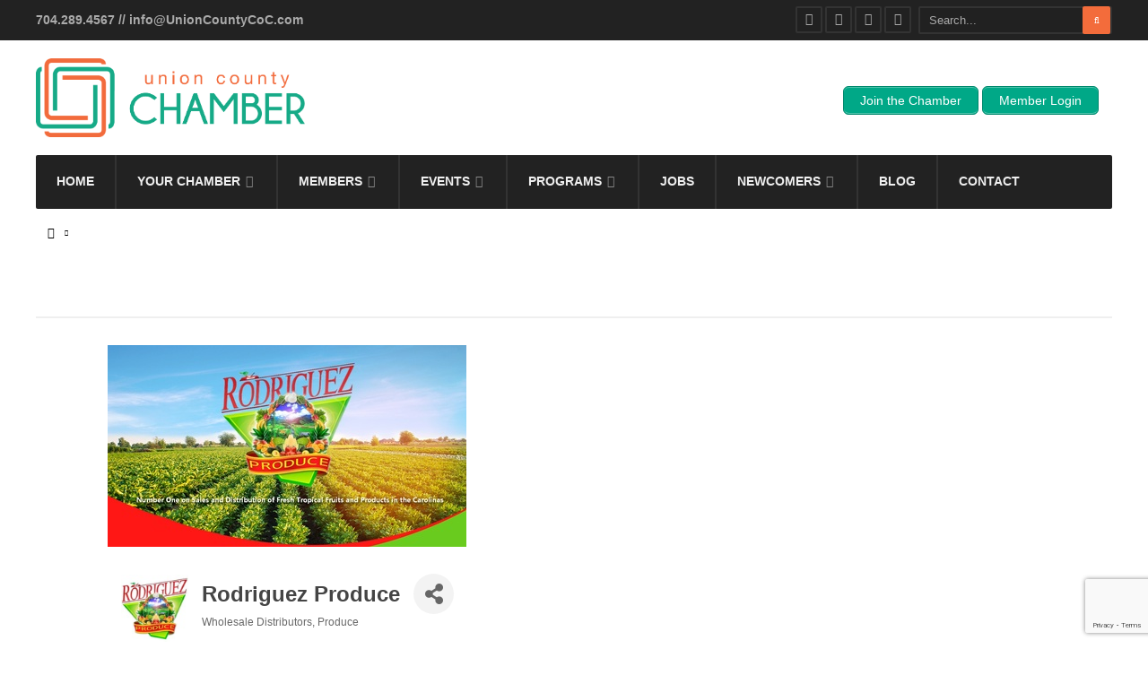

--- FILE ---
content_type: text/html; charset=utf-8
request_url: https://www.google.com/recaptcha/enterprise/anchor?ar=1&k=6LeKmZYgAAAAAPzsIDgdNSN_4J8tU102AkLna2-p&co=aHR0cHM6Ly9tZW1iZXJzLnVuaW9uY291bnR5Y29jLmNvbTo0NDM.&hl=en&v=N67nZn4AqZkNcbeMu4prBgzg&size=invisible&anchor-ms=20000&execute-ms=30000&cb=sydd0b28177v
body_size: 49720
content:
<!DOCTYPE HTML><html dir="ltr" lang="en"><head><meta http-equiv="Content-Type" content="text/html; charset=UTF-8">
<meta http-equiv="X-UA-Compatible" content="IE=edge">
<title>reCAPTCHA</title>
<style type="text/css">
/* cyrillic-ext */
@font-face {
  font-family: 'Roboto';
  font-style: normal;
  font-weight: 400;
  font-stretch: 100%;
  src: url(//fonts.gstatic.com/s/roboto/v48/KFO7CnqEu92Fr1ME7kSn66aGLdTylUAMa3GUBHMdazTgWw.woff2) format('woff2');
  unicode-range: U+0460-052F, U+1C80-1C8A, U+20B4, U+2DE0-2DFF, U+A640-A69F, U+FE2E-FE2F;
}
/* cyrillic */
@font-face {
  font-family: 'Roboto';
  font-style: normal;
  font-weight: 400;
  font-stretch: 100%;
  src: url(//fonts.gstatic.com/s/roboto/v48/KFO7CnqEu92Fr1ME7kSn66aGLdTylUAMa3iUBHMdazTgWw.woff2) format('woff2');
  unicode-range: U+0301, U+0400-045F, U+0490-0491, U+04B0-04B1, U+2116;
}
/* greek-ext */
@font-face {
  font-family: 'Roboto';
  font-style: normal;
  font-weight: 400;
  font-stretch: 100%;
  src: url(//fonts.gstatic.com/s/roboto/v48/KFO7CnqEu92Fr1ME7kSn66aGLdTylUAMa3CUBHMdazTgWw.woff2) format('woff2');
  unicode-range: U+1F00-1FFF;
}
/* greek */
@font-face {
  font-family: 'Roboto';
  font-style: normal;
  font-weight: 400;
  font-stretch: 100%;
  src: url(//fonts.gstatic.com/s/roboto/v48/KFO7CnqEu92Fr1ME7kSn66aGLdTylUAMa3-UBHMdazTgWw.woff2) format('woff2');
  unicode-range: U+0370-0377, U+037A-037F, U+0384-038A, U+038C, U+038E-03A1, U+03A3-03FF;
}
/* math */
@font-face {
  font-family: 'Roboto';
  font-style: normal;
  font-weight: 400;
  font-stretch: 100%;
  src: url(//fonts.gstatic.com/s/roboto/v48/KFO7CnqEu92Fr1ME7kSn66aGLdTylUAMawCUBHMdazTgWw.woff2) format('woff2');
  unicode-range: U+0302-0303, U+0305, U+0307-0308, U+0310, U+0312, U+0315, U+031A, U+0326-0327, U+032C, U+032F-0330, U+0332-0333, U+0338, U+033A, U+0346, U+034D, U+0391-03A1, U+03A3-03A9, U+03B1-03C9, U+03D1, U+03D5-03D6, U+03F0-03F1, U+03F4-03F5, U+2016-2017, U+2034-2038, U+203C, U+2040, U+2043, U+2047, U+2050, U+2057, U+205F, U+2070-2071, U+2074-208E, U+2090-209C, U+20D0-20DC, U+20E1, U+20E5-20EF, U+2100-2112, U+2114-2115, U+2117-2121, U+2123-214F, U+2190, U+2192, U+2194-21AE, U+21B0-21E5, U+21F1-21F2, U+21F4-2211, U+2213-2214, U+2216-22FF, U+2308-230B, U+2310, U+2319, U+231C-2321, U+2336-237A, U+237C, U+2395, U+239B-23B7, U+23D0, U+23DC-23E1, U+2474-2475, U+25AF, U+25B3, U+25B7, U+25BD, U+25C1, U+25CA, U+25CC, U+25FB, U+266D-266F, U+27C0-27FF, U+2900-2AFF, U+2B0E-2B11, U+2B30-2B4C, U+2BFE, U+3030, U+FF5B, U+FF5D, U+1D400-1D7FF, U+1EE00-1EEFF;
}
/* symbols */
@font-face {
  font-family: 'Roboto';
  font-style: normal;
  font-weight: 400;
  font-stretch: 100%;
  src: url(//fonts.gstatic.com/s/roboto/v48/KFO7CnqEu92Fr1ME7kSn66aGLdTylUAMaxKUBHMdazTgWw.woff2) format('woff2');
  unicode-range: U+0001-000C, U+000E-001F, U+007F-009F, U+20DD-20E0, U+20E2-20E4, U+2150-218F, U+2190, U+2192, U+2194-2199, U+21AF, U+21E6-21F0, U+21F3, U+2218-2219, U+2299, U+22C4-22C6, U+2300-243F, U+2440-244A, U+2460-24FF, U+25A0-27BF, U+2800-28FF, U+2921-2922, U+2981, U+29BF, U+29EB, U+2B00-2BFF, U+4DC0-4DFF, U+FFF9-FFFB, U+10140-1018E, U+10190-1019C, U+101A0, U+101D0-101FD, U+102E0-102FB, U+10E60-10E7E, U+1D2C0-1D2D3, U+1D2E0-1D37F, U+1F000-1F0FF, U+1F100-1F1AD, U+1F1E6-1F1FF, U+1F30D-1F30F, U+1F315, U+1F31C, U+1F31E, U+1F320-1F32C, U+1F336, U+1F378, U+1F37D, U+1F382, U+1F393-1F39F, U+1F3A7-1F3A8, U+1F3AC-1F3AF, U+1F3C2, U+1F3C4-1F3C6, U+1F3CA-1F3CE, U+1F3D4-1F3E0, U+1F3ED, U+1F3F1-1F3F3, U+1F3F5-1F3F7, U+1F408, U+1F415, U+1F41F, U+1F426, U+1F43F, U+1F441-1F442, U+1F444, U+1F446-1F449, U+1F44C-1F44E, U+1F453, U+1F46A, U+1F47D, U+1F4A3, U+1F4B0, U+1F4B3, U+1F4B9, U+1F4BB, U+1F4BF, U+1F4C8-1F4CB, U+1F4D6, U+1F4DA, U+1F4DF, U+1F4E3-1F4E6, U+1F4EA-1F4ED, U+1F4F7, U+1F4F9-1F4FB, U+1F4FD-1F4FE, U+1F503, U+1F507-1F50B, U+1F50D, U+1F512-1F513, U+1F53E-1F54A, U+1F54F-1F5FA, U+1F610, U+1F650-1F67F, U+1F687, U+1F68D, U+1F691, U+1F694, U+1F698, U+1F6AD, U+1F6B2, U+1F6B9-1F6BA, U+1F6BC, U+1F6C6-1F6CF, U+1F6D3-1F6D7, U+1F6E0-1F6EA, U+1F6F0-1F6F3, U+1F6F7-1F6FC, U+1F700-1F7FF, U+1F800-1F80B, U+1F810-1F847, U+1F850-1F859, U+1F860-1F887, U+1F890-1F8AD, U+1F8B0-1F8BB, U+1F8C0-1F8C1, U+1F900-1F90B, U+1F93B, U+1F946, U+1F984, U+1F996, U+1F9E9, U+1FA00-1FA6F, U+1FA70-1FA7C, U+1FA80-1FA89, U+1FA8F-1FAC6, U+1FACE-1FADC, U+1FADF-1FAE9, U+1FAF0-1FAF8, U+1FB00-1FBFF;
}
/* vietnamese */
@font-face {
  font-family: 'Roboto';
  font-style: normal;
  font-weight: 400;
  font-stretch: 100%;
  src: url(//fonts.gstatic.com/s/roboto/v48/KFO7CnqEu92Fr1ME7kSn66aGLdTylUAMa3OUBHMdazTgWw.woff2) format('woff2');
  unicode-range: U+0102-0103, U+0110-0111, U+0128-0129, U+0168-0169, U+01A0-01A1, U+01AF-01B0, U+0300-0301, U+0303-0304, U+0308-0309, U+0323, U+0329, U+1EA0-1EF9, U+20AB;
}
/* latin-ext */
@font-face {
  font-family: 'Roboto';
  font-style: normal;
  font-weight: 400;
  font-stretch: 100%;
  src: url(//fonts.gstatic.com/s/roboto/v48/KFO7CnqEu92Fr1ME7kSn66aGLdTylUAMa3KUBHMdazTgWw.woff2) format('woff2');
  unicode-range: U+0100-02BA, U+02BD-02C5, U+02C7-02CC, U+02CE-02D7, U+02DD-02FF, U+0304, U+0308, U+0329, U+1D00-1DBF, U+1E00-1E9F, U+1EF2-1EFF, U+2020, U+20A0-20AB, U+20AD-20C0, U+2113, U+2C60-2C7F, U+A720-A7FF;
}
/* latin */
@font-face {
  font-family: 'Roboto';
  font-style: normal;
  font-weight: 400;
  font-stretch: 100%;
  src: url(//fonts.gstatic.com/s/roboto/v48/KFO7CnqEu92Fr1ME7kSn66aGLdTylUAMa3yUBHMdazQ.woff2) format('woff2');
  unicode-range: U+0000-00FF, U+0131, U+0152-0153, U+02BB-02BC, U+02C6, U+02DA, U+02DC, U+0304, U+0308, U+0329, U+2000-206F, U+20AC, U+2122, U+2191, U+2193, U+2212, U+2215, U+FEFF, U+FFFD;
}
/* cyrillic-ext */
@font-face {
  font-family: 'Roboto';
  font-style: normal;
  font-weight: 500;
  font-stretch: 100%;
  src: url(//fonts.gstatic.com/s/roboto/v48/KFO7CnqEu92Fr1ME7kSn66aGLdTylUAMa3GUBHMdazTgWw.woff2) format('woff2');
  unicode-range: U+0460-052F, U+1C80-1C8A, U+20B4, U+2DE0-2DFF, U+A640-A69F, U+FE2E-FE2F;
}
/* cyrillic */
@font-face {
  font-family: 'Roboto';
  font-style: normal;
  font-weight: 500;
  font-stretch: 100%;
  src: url(//fonts.gstatic.com/s/roboto/v48/KFO7CnqEu92Fr1ME7kSn66aGLdTylUAMa3iUBHMdazTgWw.woff2) format('woff2');
  unicode-range: U+0301, U+0400-045F, U+0490-0491, U+04B0-04B1, U+2116;
}
/* greek-ext */
@font-face {
  font-family: 'Roboto';
  font-style: normal;
  font-weight: 500;
  font-stretch: 100%;
  src: url(//fonts.gstatic.com/s/roboto/v48/KFO7CnqEu92Fr1ME7kSn66aGLdTylUAMa3CUBHMdazTgWw.woff2) format('woff2');
  unicode-range: U+1F00-1FFF;
}
/* greek */
@font-face {
  font-family: 'Roboto';
  font-style: normal;
  font-weight: 500;
  font-stretch: 100%;
  src: url(//fonts.gstatic.com/s/roboto/v48/KFO7CnqEu92Fr1ME7kSn66aGLdTylUAMa3-UBHMdazTgWw.woff2) format('woff2');
  unicode-range: U+0370-0377, U+037A-037F, U+0384-038A, U+038C, U+038E-03A1, U+03A3-03FF;
}
/* math */
@font-face {
  font-family: 'Roboto';
  font-style: normal;
  font-weight: 500;
  font-stretch: 100%;
  src: url(//fonts.gstatic.com/s/roboto/v48/KFO7CnqEu92Fr1ME7kSn66aGLdTylUAMawCUBHMdazTgWw.woff2) format('woff2');
  unicode-range: U+0302-0303, U+0305, U+0307-0308, U+0310, U+0312, U+0315, U+031A, U+0326-0327, U+032C, U+032F-0330, U+0332-0333, U+0338, U+033A, U+0346, U+034D, U+0391-03A1, U+03A3-03A9, U+03B1-03C9, U+03D1, U+03D5-03D6, U+03F0-03F1, U+03F4-03F5, U+2016-2017, U+2034-2038, U+203C, U+2040, U+2043, U+2047, U+2050, U+2057, U+205F, U+2070-2071, U+2074-208E, U+2090-209C, U+20D0-20DC, U+20E1, U+20E5-20EF, U+2100-2112, U+2114-2115, U+2117-2121, U+2123-214F, U+2190, U+2192, U+2194-21AE, U+21B0-21E5, U+21F1-21F2, U+21F4-2211, U+2213-2214, U+2216-22FF, U+2308-230B, U+2310, U+2319, U+231C-2321, U+2336-237A, U+237C, U+2395, U+239B-23B7, U+23D0, U+23DC-23E1, U+2474-2475, U+25AF, U+25B3, U+25B7, U+25BD, U+25C1, U+25CA, U+25CC, U+25FB, U+266D-266F, U+27C0-27FF, U+2900-2AFF, U+2B0E-2B11, U+2B30-2B4C, U+2BFE, U+3030, U+FF5B, U+FF5D, U+1D400-1D7FF, U+1EE00-1EEFF;
}
/* symbols */
@font-face {
  font-family: 'Roboto';
  font-style: normal;
  font-weight: 500;
  font-stretch: 100%;
  src: url(//fonts.gstatic.com/s/roboto/v48/KFO7CnqEu92Fr1ME7kSn66aGLdTylUAMaxKUBHMdazTgWw.woff2) format('woff2');
  unicode-range: U+0001-000C, U+000E-001F, U+007F-009F, U+20DD-20E0, U+20E2-20E4, U+2150-218F, U+2190, U+2192, U+2194-2199, U+21AF, U+21E6-21F0, U+21F3, U+2218-2219, U+2299, U+22C4-22C6, U+2300-243F, U+2440-244A, U+2460-24FF, U+25A0-27BF, U+2800-28FF, U+2921-2922, U+2981, U+29BF, U+29EB, U+2B00-2BFF, U+4DC0-4DFF, U+FFF9-FFFB, U+10140-1018E, U+10190-1019C, U+101A0, U+101D0-101FD, U+102E0-102FB, U+10E60-10E7E, U+1D2C0-1D2D3, U+1D2E0-1D37F, U+1F000-1F0FF, U+1F100-1F1AD, U+1F1E6-1F1FF, U+1F30D-1F30F, U+1F315, U+1F31C, U+1F31E, U+1F320-1F32C, U+1F336, U+1F378, U+1F37D, U+1F382, U+1F393-1F39F, U+1F3A7-1F3A8, U+1F3AC-1F3AF, U+1F3C2, U+1F3C4-1F3C6, U+1F3CA-1F3CE, U+1F3D4-1F3E0, U+1F3ED, U+1F3F1-1F3F3, U+1F3F5-1F3F7, U+1F408, U+1F415, U+1F41F, U+1F426, U+1F43F, U+1F441-1F442, U+1F444, U+1F446-1F449, U+1F44C-1F44E, U+1F453, U+1F46A, U+1F47D, U+1F4A3, U+1F4B0, U+1F4B3, U+1F4B9, U+1F4BB, U+1F4BF, U+1F4C8-1F4CB, U+1F4D6, U+1F4DA, U+1F4DF, U+1F4E3-1F4E6, U+1F4EA-1F4ED, U+1F4F7, U+1F4F9-1F4FB, U+1F4FD-1F4FE, U+1F503, U+1F507-1F50B, U+1F50D, U+1F512-1F513, U+1F53E-1F54A, U+1F54F-1F5FA, U+1F610, U+1F650-1F67F, U+1F687, U+1F68D, U+1F691, U+1F694, U+1F698, U+1F6AD, U+1F6B2, U+1F6B9-1F6BA, U+1F6BC, U+1F6C6-1F6CF, U+1F6D3-1F6D7, U+1F6E0-1F6EA, U+1F6F0-1F6F3, U+1F6F7-1F6FC, U+1F700-1F7FF, U+1F800-1F80B, U+1F810-1F847, U+1F850-1F859, U+1F860-1F887, U+1F890-1F8AD, U+1F8B0-1F8BB, U+1F8C0-1F8C1, U+1F900-1F90B, U+1F93B, U+1F946, U+1F984, U+1F996, U+1F9E9, U+1FA00-1FA6F, U+1FA70-1FA7C, U+1FA80-1FA89, U+1FA8F-1FAC6, U+1FACE-1FADC, U+1FADF-1FAE9, U+1FAF0-1FAF8, U+1FB00-1FBFF;
}
/* vietnamese */
@font-face {
  font-family: 'Roboto';
  font-style: normal;
  font-weight: 500;
  font-stretch: 100%;
  src: url(//fonts.gstatic.com/s/roboto/v48/KFO7CnqEu92Fr1ME7kSn66aGLdTylUAMa3OUBHMdazTgWw.woff2) format('woff2');
  unicode-range: U+0102-0103, U+0110-0111, U+0128-0129, U+0168-0169, U+01A0-01A1, U+01AF-01B0, U+0300-0301, U+0303-0304, U+0308-0309, U+0323, U+0329, U+1EA0-1EF9, U+20AB;
}
/* latin-ext */
@font-face {
  font-family: 'Roboto';
  font-style: normal;
  font-weight: 500;
  font-stretch: 100%;
  src: url(//fonts.gstatic.com/s/roboto/v48/KFO7CnqEu92Fr1ME7kSn66aGLdTylUAMa3KUBHMdazTgWw.woff2) format('woff2');
  unicode-range: U+0100-02BA, U+02BD-02C5, U+02C7-02CC, U+02CE-02D7, U+02DD-02FF, U+0304, U+0308, U+0329, U+1D00-1DBF, U+1E00-1E9F, U+1EF2-1EFF, U+2020, U+20A0-20AB, U+20AD-20C0, U+2113, U+2C60-2C7F, U+A720-A7FF;
}
/* latin */
@font-face {
  font-family: 'Roboto';
  font-style: normal;
  font-weight: 500;
  font-stretch: 100%;
  src: url(//fonts.gstatic.com/s/roboto/v48/KFO7CnqEu92Fr1ME7kSn66aGLdTylUAMa3yUBHMdazQ.woff2) format('woff2');
  unicode-range: U+0000-00FF, U+0131, U+0152-0153, U+02BB-02BC, U+02C6, U+02DA, U+02DC, U+0304, U+0308, U+0329, U+2000-206F, U+20AC, U+2122, U+2191, U+2193, U+2212, U+2215, U+FEFF, U+FFFD;
}
/* cyrillic-ext */
@font-face {
  font-family: 'Roboto';
  font-style: normal;
  font-weight: 900;
  font-stretch: 100%;
  src: url(//fonts.gstatic.com/s/roboto/v48/KFO7CnqEu92Fr1ME7kSn66aGLdTylUAMa3GUBHMdazTgWw.woff2) format('woff2');
  unicode-range: U+0460-052F, U+1C80-1C8A, U+20B4, U+2DE0-2DFF, U+A640-A69F, U+FE2E-FE2F;
}
/* cyrillic */
@font-face {
  font-family: 'Roboto';
  font-style: normal;
  font-weight: 900;
  font-stretch: 100%;
  src: url(//fonts.gstatic.com/s/roboto/v48/KFO7CnqEu92Fr1ME7kSn66aGLdTylUAMa3iUBHMdazTgWw.woff2) format('woff2');
  unicode-range: U+0301, U+0400-045F, U+0490-0491, U+04B0-04B1, U+2116;
}
/* greek-ext */
@font-face {
  font-family: 'Roboto';
  font-style: normal;
  font-weight: 900;
  font-stretch: 100%;
  src: url(//fonts.gstatic.com/s/roboto/v48/KFO7CnqEu92Fr1ME7kSn66aGLdTylUAMa3CUBHMdazTgWw.woff2) format('woff2');
  unicode-range: U+1F00-1FFF;
}
/* greek */
@font-face {
  font-family: 'Roboto';
  font-style: normal;
  font-weight: 900;
  font-stretch: 100%;
  src: url(//fonts.gstatic.com/s/roboto/v48/KFO7CnqEu92Fr1ME7kSn66aGLdTylUAMa3-UBHMdazTgWw.woff2) format('woff2');
  unicode-range: U+0370-0377, U+037A-037F, U+0384-038A, U+038C, U+038E-03A1, U+03A3-03FF;
}
/* math */
@font-face {
  font-family: 'Roboto';
  font-style: normal;
  font-weight: 900;
  font-stretch: 100%;
  src: url(//fonts.gstatic.com/s/roboto/v48/KFO7CnqEu92Fr1ME7kSn66aGLdTylUAMawCUBHMdazTgWw.woff2) format('woff2');
  unicode-range: U+0302-0303, U+0305, U+0307-0308, U+0310, U+0312, U+0315, U+031A, U+0326-0327, U+032C, U+032F-0330, U+0332-0333, U+0338, U+033A, U+0346, U+034D, U+0391-03A1, U+03A3-03A9, U+03B1-03C9, U+03D1, U+03D5-03D6, U+03F0-03F1, U+03F4-03F5, U+2016-2017, U+2034-2038, U+203C, U+2040, U+2043, U+2047, U+2050, U+2057, U+205F, U+2070-2071, U+2074-208E, U+2090-209C, U+20D0-20DC, U+20E1, U+20E5-20EF, U+2100-2112, U+2114-2115, U+2117-2121, U+2123-214F, U+2190, U+2192, U+2194-21AE, U+21B0-21E5, U+21F1-21F2, U+21F4-2211, U+2213-2214, U+2216-22FF, U+2308-230B, U+2310, U+2319, U+231C-2321, U+2336-237A, U+237C, U+2395, U+239B-23B7, U+23D0, U+23DC-23E1, U+2474-2475, U+25AF, U+25B3, U+25B7, U+25BD, U+25C1, U+25CA, U+25CC, U+25FB, U+266D-266F, U+27C0-27FF, U+2900-2AFF, U+2B0E-2B11, U+2B30-2B4C, U+2BFE, U+3030, U+FF5B, U+FF5D, U+1D400-1D7FF, U+1EE00-1EEFF;
}
/* symbols */
@font-face {
  font-family: 'Roboto';
  font-style: normal;
  font-weight: 900;
  font-stretch: 100%;
  src: url(//fonts.gstatic.com/s/roboto/v48/KFO7CnqEu92Fr1ME7kSn66aGLdTylUAMaxKUBHMdazTgWw.woff2) format('woff2');
  unicode-range: U+0001-000C, U+000E-001F, U+007F-009F, U+20DD-20E0, U+20E2-20E4, U+2150-218F, U+2190, U+2192, U+2194-2199, U+21AF, U+21E6-21F0, U+21F3, U+2218-2219, U+2299, U+22C4-22C6, U+2300-243F, U+2440-244A, U+2460-24FF, U+25A0-27BF, U+2800-28FF, U+2921-2922, U+2981, U+29BF, U+29EB, U+2B00-2BFF, U+4DC0-4DFF, U+FFF9-FFFB, U+10140-1018E, U+10190-1019C, U+101A0, U+101D0-101FD, U+102E0-102FB, U+10E60-10E7E, U+1D2C0-1D2D3, U+1D2E0-1D37F, U+1F000-1F0FF, U+1F100-1F1AD, U+1F1E6-1F1FF, U+1F30D-1F30F, U+1F315, U+1F31C, U+1F31E, U+1F320-1F32C, U+1F336, U+1F378, U+1F37D, U+1F382, U+1F393-1F39F, U+1F3A7-1F3A8, U+1F3AC-1F3AF, U+1F3C2, U+1F3C4-1F3C6, U+1F3CA-1F3CE, U+1F3D4-1F3E0, U+1F3ED, U+1F3F1-1F3F3, U+1F3F5-1F3F7, U+1F408, U+1F415, U+1F41F, U+1F426, U+1F43F, U+1F441-1F442, U+1F444, U+1F446-1F449, U+1F44C-1F44E, U+1F453, U+1F46A, U+1F47D, U+1F4A3, U+1F4B0, U+1F4B3, U+1F4B9, U+1F4BB, U+1F4BF, U+1F4C8-1F4CB, U+1F4D6, U+1F4DA, U+1F4DF, U+1F4E3-1F4E6, U+1F4EA-1F4ED, U+1F4F7, U+1F4F9-1F4FB, U+1F4FD-1F4FE, U+1F503, U+1F507-1F50B, U+1F50D, U+1F512-1F513, U+1F53E-1F54A, U+1F54F-1F5FA, U+1F610, U+1F650-1F67F, U+1F687, U+1F68D, U+1F691, U+1F694, U+1F698, U+1F6AD, U+1F6B2, U+1F6B9-1F6BA, U+1F6BC, U+1F6C6-1F6CF, U+1F6D3-1F6D7, U+1F6E0-1F6EA, U+1F6F0-1F6F3, U+1F6F7-1F6FC, U+1F700-1F7FF, U+1F800-1F80B, U+1F810-1F847, U+1F850-1F859, U+1F860-1F887, U+1F890-1F8AD, U+1F8B0-1F8BB, U+1F8C0-1F8C1, U+1F900-1F90B, U+1F93B, U+1F946, U+1F984, U+1F996, U+1F9E9, U+1FA00-1FA6F, U+1FA70-1FA7C, U+1FA80-1FA89, U+1FA8F-1FAC6, U+1FACE-1FADC, U+1FADF-1FAE9, U+1FAF0-1FAF8, U+1FB00-1FBFF;
}
/* vietnamese */
@font-face {
  font-family: 'Roboto';
  font-style: normal;
  font-weight: 900;
  font-stretch: 100%;
  src: url(//fonts.gstatic.com/s/roboto/v48/KFO7CnqEu92Fr1ME7kSn66aGLdTylUAMa3OUBHMdazTgWw.woff2) format('woff2');
  unicode-range: U+0102-0103, U+0110-0111, U+0128-0129, U+0168-0169, U+01A0-01A1, U+01AF-01B0, U+0300-0301, U+0303-0304, U+0308-0309, U+0323, U+0329, U+1EA0-1EF9, U+20AB;
}
/* latin-ext */
@font-face {
  font-family: 'Roboto';
  font-style: normal;
  font-weight: 900;
  font-stretch: 100%;
  src: url(//fonts.gstatic.com/s/roboto/v48/KFO7CnqEu92Fr1ME7kSn66aGLdTylUAMa3KUBHMdazTgWw.woff2) format('woff2');
  unicode-range: U+0100-02BA, U+02BD-02C5, U+02C7-02CC, U+02CE-02D7, U+02DD-02FF, U+0304, U+0308, U+0329, U+1D00-1DBF, U+1E00-1E9F, U+1EF2-1EFF, U+2020, U+20A0-20AB, U+20AD-20C0, U+2113, U+2C60-2C7F, U+A720-A7FF;
}
/* latin */
@font-face {
  font-family: 'Roboto';
  font-style: normal;
  font-weight: 900;
  font-stretch: 100%;
  src: url(//fonts.gstatic.com/s/roboto/v48/KFO7CnqEu92Fr1ME7kSn66aGLdTylUAMa3yUBHMdazQ.woff2) format('woff2');
  unicode-range: U+0000-00FF, U+0131, U+0152-0153, U+02BB-02BC, U+02C6, U+02DA, U+02DC, U+0304, U+0308, U+0329, U+2000-206F, U+20AC, U+2122, U+2191, U+2193, U+2212, U+2215, U+FEFF, U+FFFD;
}

</style>
<link rel="stylesheet" type="text/css" href="https://www.gstatic.com/recaptcha/releases/N67nZn4AqZkNcbeMu4prBgzg/styles__ltr.css">
<script nonce="ZpUf8czmmvFHFP6ic_ojIw" type="text/javascript">window['__recaptcha_api'] = 'https://www.google.com/recaptcha/enterprise/';</script>
<script type="text/javascript" src="https://www.gstatic.com/recaptcha/releases/N67nZn4AqZkNcbeMu4prBgzg/recaptcha__en.js" nonce="ZpUf8czmmvFHFP6ic_ojIw">
      
    </script></head>
<body><div id="rc-anchor-alert" class="rc-anchor-alert"></div>
<input type="hidden" id="recaptcha-token" value="[base64]">
<script type="text/javascript" nonce="ZpUf8czmmvFHFP6ic_ojIw">
      recaptcha.anchor.Main.init("[\x22ainput\x22,[\x22bgdata\x22,\x22\x22,\[base64]/[base64]/[base64]/ZyhXLGgpOnEoW04sMjEsbF0sVywwKSxoKSxmYWxzZSxmYWxzZSl9Y2F0Y2goayl7RygzNTgsVyk/[base64]/[base64]/[base64]/[base64]/[base64]/[base64]/[base64]/bmV3IEJbT10oRFswXSk6dz09Mj9uZXcgQltPXShEWzBdLERbMV0pOnc9PTM/bmV3IEJbT10oRFswXSxEWzFdLERbMl0pOnc9PTQ/[base64]/[base64]/[base64]/[base64]/[base64]\\u003d\x22,\[base64]\\u003d\x22,\x22IU3ChMKSOhJCLBrCtWLDkMKMw5rCvMOow6/CmcOwZMKkwpHDphTDvDTDm2I7wqrDscKtYMKrEcKeJlMdwrMRwqo6eAbDuAl4w77CijfCl01mwobDjRTDjUZUw6rDomUOw4krw67DrDLCoiQ/w5DCmHpjNkptcXzDoiErM8OkTFXCq8OgW8OcwqxEDcK9wrfCjsOAw6TCly/CnngaBiIaCXc/w6jDkTtbWAHCgWhUwqPCksOiw6ZUE8O/[base64]/DhAjDkkvCksO2wr9KDg7CqmMQwpxaw792w7FcJMOfHx1aw4XCqMKQw63CvBjCkgjCnGfClW7CgBphV8ODA0dCFMKCwr7DgQ0rw7PCqjvDq8KXJsKZP0XDmcKIw6LCpyvDrCI+w5zCqhMRQ21nwr9YLsOZBsK3w4/CnH7CjVfCpcKNWMKHFRpedDYWw6/[base64]/w6YMwrZ4wr9FQQLDoMKNLjcoKjHCqMKXN8OMwrDDgMOoSsKmw4IZKMK+wqwjwr3CscK4dklfwq0Qw6VmwrEZw6XDpsKQWcKSwpBycR7CpGM0w7QLfSUuwq0jw4jDgMO5wrbDt8Kew7wHwpZnDFHDncKcwpfDuFrCisOjYsK0w5/ChcKnXMKHCsOkcQDDocK/bnTDh8KhL8ObdmvCkMOAd8OMw6lVQcKNw5vCg217wrwQfjstwo7DsG3DoMO9wq3DiMKqOx9/w4bDhsObwpnCmEHCpCFnwp9tRcOCfMOMwofCtMKUwqTChmTCgMO+f8KCJ8KWwq7Dp09aYWJlRcKGe8KGHcKhwp/CqMONw4Enw5pww6PCnTMfwpvCtG/DlXXCoWrCpmoqw5fDnsKCH8KKwplhUSM7wpXCrsO6M13Cu35VwoMlw4NhPMK9QFIgfcKkKm/[base64]/DsBjDtx5Pw7h0ZsKywq7CnHvDpMKSwoLDgcOvw6s/IMOowrISFsKWe8KvZsKkwoPDtiNhw6luTGkTJV5oUTnDlcKULgXDq8KsO8OXw5PCqRLDuMKeXDQhIcOITyEnFcO/[base64]/CkGURdcOXO8KHwr/DiwDCnTTCrichVMO0wpp3CDvCm8OawobCog3ClsOMw7rDiER9XCXDmx/CgsOzwr12w4nCknB3woHDkmE+woLDrxctFcK4fsK8BsK6wpRIwrPDlMOBL17DqzjDkRbCvxzDsU7DsHbCtRXCnMKoAcKAFsOFBcKaRmXChF9cwrDCmkoZOEc/GALDkXjCtx/[base64]/DhsOTZcKfw4PDo8Klw65ZAsKfFMONw4YMwphdw652wqZawo3DhMOKw7PDuG1HbcKyDcKgw4VhwqzCqMKSw4MzYg9nw7PDjkh7KxTCok4gKMKqw44TwrPCuzhbwq/DhivDv8OvwrjDisOhw6jCk8KxwqFhRMKIAS/ChMOdM8KPV8K6wp48w4jDs1AuwoTDnl1Iw63DsmNyLwbDvlnCjcKkwobDk8OZw7BsMjV+w4HCrMKZZMK9w6VowpLCmMOWw5HDqMKDOMOcw6DCvHoPw7wuZScCw48XXcO5fzZ/w6wdwpvCnF1nw6TCu8KCMT8AciHDrgfCvMO/w67Ci8KMwpZFJ0hkwrPDkg7CqcKzc2lWwoLCnMKYw50RHUs+w5rDq2DCnMKOwpknaMKlYsKrwprDl1jDmcOtwr4PwrkRD8OUw4Y6cMK7w7DCmcKAwqfCn2/[base64]/Cky3Dt8O8XMKpfcKpw4DCosKLH2RiwobCu8KJLMKAGTnDj1/Cv8KVw4QpI0vDri/Cr8OUw6TDt0sHSMOsw5sqw4sAwr8mQBJsGDATwpzDrwEtHcKQwqlCwp5Dw6zClMKDw53Drk9swppUwqNgX3ZKw7pEw4EEw7/[base64]/CosOKacO1f0zCoU8TJjxJQwXCnAfChcKRX1FZwpvDlHhtwprDicKPw5LCpsODX0bDohDCsAXDm2AXIsKCFE05woLCnMKbPcOTP0s2ZcKbw5g/w4bDvsOjeMKYdlDDhCXCoMKUacKsA8Kdw4NKw73ClDUZRcKPw7URwqxEwrN1w5F5w58Xw6HDg8KoVnfDkVhleiHCgnPCtx1weXwGwqsPw67DjcOWwpB1WsKUGGVwIsOiBcKoWMKGwqpiw5N9ScObJm1ewp/CscOlw5vDuzp6eH/CiT5EO8KbTkXCjUPDu1nDu8KpY8O6wozCiMO3Q8K8UGbCt8OgwoJXw5Y3XcO9woXDhjvCmsKXdhNxwqIfw7fCsyXDs2LCk20ewrFoIA3Cv8ONwoHDqcKcYcKswrrCtArDpiF/SRrCp1EIe0Jiwr3DgcOYAsKWw50uw5TDn1nChMOdHkTCjsKMwqDCs1ptw7Qbwq/Cmk/DjcOUw6ghwow0FCrDiSrCicK7wrQ7w7zCu8KkwqfCrcKrGBwewrrDvQBzCkfCosKVMcK8O8KjwptzR8KmBsKwwqEsEXJ7Wit5wp/DsF3CuX8fN8OBNWnDrcK+eWzDqsK2asOlw6tdX3LDgD4vVCTDpjNiw49Kw4TCvGBIw6IiCMKJV04KF8Oww4ovw6MPZ05dW8O5w5UTG8KoWsKTJsOtfjnDpcOTw6shwq/[base64]/[base64]/CucKtwr97w585wrDDqA0bVzvCk8KSR8KKwpwcfsOTUsKsRTLDmcOPFk8lwqDCgcKtZcKoC2bDgRnCnMKJTMOmF8OKRMKwwqYIw7fDiUhOw70fdMO3w5/Do8OYbQkww6DCt8O/[base64]/ChsK5dBDDvmlEw43CizbCoxJSZ23Cig4KIyFQFsKKw4DDtg/[base64]/Dj3PCtndmNsKrwpVIccKxMxzCt21Ww5rCvcKwwobDnMOFw5/[base64]/DhcOFwprDsUTDsD9fCEjClsK5Olprw6B1wrcYw5HCthNAIMKMFWIlPgDCrcKPw6/DmlNiwqkWLEAeIDtEw5tVAws2w6l1w7UaYzxewrTDmcO9w7/Ch8KbwoNgF8O2w7nCpsKyGCbDmX7Cq8OhHcOvWsOFw6/[base64]/dz8Mw7XCgSjClsOYKsK+FMOsG8K8w6XCjsKew6Y6AjZxw4bDvcOvw6/[base64]/w7gCKA0lw5cpFlxywr0Id8OgBzDDh8KpXzHCrcK6EMKiHCLCuQHDtMOew7nCl8OIEi5swpNAwpRrfGpSJMOjE8KEwrfCu8OgGEPDqcOmwootwoE1w4h4w5nCncOYZsOcwpvCnDLDmk/Ci8OtFsKOGGs3w5DDl8KhwpDClCx5wqPChMK9w6grP8KzGcO5CMOaVhNcSsOawoHCpQU+bMOvDHdwfHzCkFDDmcKCOlJdw4PDjHRgwrxMNA/Dnzpmwr3DvAHCl3RhYWhgw5nClWZwYMOawr0AwpTDiC8rw7vCn0pSTcOUUcK/PMOyFsOzSl3DsAUew5HClRjCmipna8Kbw5YXwr7DiMO9dsOUDS3DicOGbsKgXsKFw7vDr8OyOx57asOow43CvU3Cnn8NwpouScK/[base64]/DgMOuMMObLnDClWXCpsKwwoUywpAHw4xUw4HCtVXDnGrChhnDsjHDgcO2ZMOXwqbCicOJwq3DnMOHw5XDklUUHcOnfXfCrgEwwoXCl2NOw5thPVbCigbCnXrCvsOAdcOEDcODX8O/SCxdHy0IwrV4MMOHw6vCvCIpw5QYwpHDq8K2fcKHw7JGw7LDuz3CnTgRIxvDk0bCqyliw4Q/wrILb3nCv8Khw4/CpMOOwpQqwqnDl8KNw79kwrxfS8OQMcKhDsKvZ8Ktw4HCusKUwojDrMKXHh02cSQjwrrDtMO6VgnDlEBVBcOYPcOlwrjCg8K0HMOJcMKkwpHDs8O2woHDlMKPCyVNw7pqwrIYZsO4L8K/e8KMw6cbMsO3EGHCmn/DpsO5wr8UW3HCjh7DkcOFQsOuCMKnI8Kiw60AMMKpQG1mb3bCt2/DlMKgwrRmMmjDqABFbhVfVSA/OsORwqTCqsOSQ8OoVBc0EFjCmMOma8OyIMOYwrkYQcOTwql/AsKdwpsvOCkkHk0vdEw5eMO/[base64]/DsHDDlsOpTWrCvXhdWMOlwqLDvsKRaUlTw5xswpFwMGQpbMOfwrvDkcOcwrnCkHLDlcOQw6lNNhXClMK5ecKhw57CtSE0wp3Ch8OrwoMsKsOwwphpcsKaHQXCv8O6CyjDqmLCshDDvgzDi8Opw4s0wq/[base64]/[base64]/W8OuTn3DpVtmUndRFEnDnUI7QyvDjMKYFQ8kw4BOw6QDAX0aJMOHwozDonXCp8O3Rx7CgcOxdUVNwpIVwptmcsOrZcO/w65Cwp7CkcOcwoUxwoARw6w+Fw7CtVDCp8KJJlR0w77CqxDCgcKdwpwKF8Opw5bCkVEOesOeA3zCsMOCecOSwqcvwqYnwpxXw6UhLsO/RhgKw61Iw7PCrsONZlwew6LCuGA2OMKfw6rDlcOGw7gcEl3DgMKqDMOjHR7ClRrDv3/DrMODKhbDnA3Clm3Cp8KiwqzCu1MeFl8WSAEzUcKSf8K4w7rCq2bDmUhVw4nClGJkD1jDnx/[base64]/DmEzCiDzDksO2worDs2zDiX3CscOAwrjDk8KMRcOzwol+DUEgWTLCqnDCoDVFw53DqMKRQA4iT8Oowq3ClR7Cugw1w6/DrmksLcOAOQbDmivCn8KdMMKHJjfDjcK/[base64]/DjxrChiNFw7nDugfDkHB9w7PDnyXCq00IwoHCj3XDhcO+CMOcX8KewovDggXCksO9DcO4d0xkwprDtnTCg8KiwrjDvsKneMOrwqHDoWZiNcKOw5zDoMK7VcKKw5/CrcO8QsOTwrt2wqFKKBxARcOoGcK0woMrwoA4wph7QXEQF2LDg0PCocKWwos9w4shwpzCol17OXnCqXIhM8OqCUJmeMK0P8KswonCnsOvw7bDuQ13QMOLwp3CssOIfyTCtCEfwoHDuMKKKMKGOlc2w5LDpTgdWy4BwqguwpoLasOZDMKhOTnDksKxSH/DhcOMXnDDgcOpLSRSRW0NZcKUwqMNCXFBwop9KB/Cr1drAiZDF1E5ZB7Dh8KAwr7CicOBcMKkHGLCuTrDs8O0dMKXw77DjgMqFRQHw6PDi8OJWnLDrcKEwodVD8KVw5I3wrPCgwDCoMOZYhptNTMlQMOJdHsUw4vCqB3DqmrCrGbCscKUw6/DnnVadToFwobDrmJ/[base64]/Dsj8FF8O1w5XCiyjDnCIcwp0gw43CrMK5w5tHG3Z8OcOpBcKkKcOxwrJWw7rCoMKAw54bChIcEcOOKQkQPmExwp7DtgfCuiIUQB4iw7zDmzZDw43CqHdDwrrDvyfDrcK+HMK/A0k4wqPClcKOw6TDj8O/w6TDkcOtwoLDvsKgwpTDl23Ckm0Xw65vwpTDkV/DlMKyB08uTg0jw7UPOnA9wowqO8K1MGJyVQzDnsKHw6TDvsOtw7how4ghwqdBYR/Dk3jCkMOaYhZgw5kOG8KWZ8Ocw7Y5c8K+wrwuw5d3IEYqw4oew5E8XcOuLG3Cqx7CjCNmw4/[base64]/DqsKCw4LCgwHCp8OtwoXDp8OVaTxVa8KXBy3CgcOFw6QvbsK1w5EVwrwdw7rClMO6H3LCvcKATTQbYMODw7crVm1tDX/[base64]/dx56Z2rDksOUwpfDjQtfHsKwwrLCucOtwrbCtMKcEAfDrEbDssO2OsOJw4xzWXAiUDvDpH1Awr/Ds1p9csK9wqjCrcKNDT09w7EWwp3Cq3nDrnEqw4wMasOmBilTw7bDjmbCrxViR0bCkgNNUMKvMcO7wpfDmkkhwqx0X8OGw5rDjMK7A8K0w7DDmMKEw5xJw75nY8O0wrrDpMKgXRwjR8KudMOaE8OGwqB4d1xzwrIcw7gYcQ4CHDDDkh86BMK/[base64]/DqBV5amXDmcKww4ghb8KdVjdEw6EwwoI6wq9vwqHCtHfCoMKMLBI+WsKEe8OrWsKETmBswojCj200w5cyZgvCgsOmwroJdkhww7wtwr3Ci8KkC8KPAyMacWfDmcK1ZsO5S8O5UCoDAx7CtsKZX8K2wofDmwnDsFVnVUzDryI/a18ww6/Dt2TClgfCtQbCj8K9wrLCi8OyAMOSfsOlwqpcaUlsRMKGw7rCo8K8YMO9DWInGMOdw4oaw6rCqE8dwrPDn8OOw6c2wp98woTClSjDtB/[base64]/[base64]/[base64]/w5ZZwplmfQsYGsK3ZTp6w61CCx3CmMKqCFjCp8OLTsKWXMOZwonCscOiw4Unw5JgwrAsc8OdfMKiw4PDocOUwrxnXcKjw7URwrDCh8OuOcONwrpJwpUPSnNcBxkIwo/CjcKUTMK5w7Qnw5LDpcOdMcOjw5TDgjvCvCXDmxg6w54gOsK0wo/DocK3wp/DhSXDtjsREsKnYAJlw4nDtMK5ZcODw5p/[base64]/IFRHDMOUwrxMa0Rdwr/DiSgAdsKiw4HCvcKOQUXDsAI9SQTClwvDvcKhwpXCjAHCl8KJw7rCsnDDkg3DjkcxZ8OLDEUQQlzDgANQc2wswpjCocOcLHRxJT3CgsKbw5wTXnEtXDnDqcOXwpvDpMO0w7/CqgzDlMO3w6vCrQhmwqrDl8OJwovCiMKpCHXDt8KUwp13w7IzwoXDg8Ogw59zw6JTCR1+OMOENhbDhA/CqMOCVcOmG8KRw7rDnMOsIcOBw7NeI8OaGkzCsgtqw5AodMOGWcKMV1QBwqIgKMKxVUTCk8KIGTjDtMKNNsOPfkLCgm9wOQHCuT3Cv1xoNsOvc0lAw57DnSXCmsO9w6osw6N8woPDpsOUw4RATGXDusOBwoDClHbCjsKDUcKBw5HDsWDCgV/DisOKw4nDlRZAHcKOCg7CjyLDusOcw7TCvB44WEbCqETDs8KjLsKTw6PDoALCjmjChCRaw57DscKcVnPCoxdgYw/DqMOFWMKlJFzDjwbDjsKhc8KvNMOaw7/CtHUYw4rDpMKZKC8mw7zDsgLCvEFOwq9vwoLDpXNYESnCig/CgiUaJCXDlSXCiHPCky/DvCUzGEJnF0HDsztXOVwUw4V+U8KeUmw9Ym7CrlpJw6cIW8OiLsKnfS1SNMObwo7CmDhNbcKZTsOdZMOMw7tnw4duwq/[base64]/Cu2BdwrJjw7zDv30nwpbCg2nDp2XCpMKXTj/[base64]/[base64]/DhyFDZMOlwq/CtH9ew4Q0NsKWwox1DHMoSzdhO8KfWSNtdsO3wppQfkNjw5h0wpHDvsKkX8O/w7bDsDHDtMKwPsKDwrE/QMKMw55FwrkTWcO5fsOUFFzCtjTDj1XCiMKlOMOswrtEVMOqw7RaY8K5MsO3R3rCjcOZATzDnDbDkcKzaxDCtBlpwrUkwoTCq8OSGz7CoMKyw5VywqXCh0nCp2XCpMO/FFA7bcKyNsKpwpDDpsKXb8O1ei9hOg46wpfChV3CrsOkwq/Cs8OXR8KHDCLDkTt1wr/Dv8OjwpPDmsK0Hy7DgVI3wrjDsMOHw6x3ZWLCgSwtw45zwrvDvHtEPcOZWTLDtcKQwoBuVA98TcK2wpUXw7PCgcOJwqUXwp/DhW4Xw6V4OsOTesOtw5Fkw6/Dn8KewqjCnWZeBSzDoBRZa8OXw5PDjT4/[base64]/wo7DpsO5A8OwCcKPeUYNwqTDusKhAsOnw6k5w7ouwr7DsR3CuU8nen4DSsKuw59MMsOlw5jCjMKEw7UUYzZvwpPDthjCr8KWSgZ9CxbDpy3Doy56REJewqDDsWdfI8K/aMKreRPCt8OBwqnDkTXDk8KZP0zDlMO/wrpOwqBNeGR4CxrCtsOIT8OXUmdRC8O+w6ZJwpjDoy3DgXs2wpDCvMOKB8OJCH7ClC9uw4NhwrHDg8Ktb0TCqVknKcOcwqTDsMOrHsOpw7HCoArDpigzDMK5QzkuVsK6UcOnwpYrw4lwwoXCtsO/wqHCuFApwp/Ch3xkF8OEwoY+UMKAM0NwS8OMwoLClMOzw4PCmG3CvMKzwonDoH3DplLDrizCi8K6OBbDqjPCji/DtxxjwoB1wo9twqfDqz0bwr3CvHtMw67DjRfCjU/[base64]/w6XDl8KWcwkHNcKQC8Orw4jDncK/[base64]/[base64]/PHVrwq7ChsKFfALCjEPCkcKlK0jDksOybhpcHMOGw5nChApww5nDjsKNw5/CtVALbMOoYjECcQ0nwqIva1N8W8K0w4d5M25rd2nDgMKvw5/Ch8Kiw51WVjoCwojCuArCmTvDh8O5woUlLcKgQ3dTw5t+JcKDwpwTF8Ouw49/[base64]/[base64]/wo3Cp1tjCcOLVMOwci3DjjROZMOZw6jCmsOmOcOWw7hgw4bDjycWHw4rTsKJA1bDocOvw5sFOcOdwq8ZIkMXwoLDl8OrwqTDjMKmEcKOw4EwdMK/wqzDn0vCusKwDMKCw6p0w6HDhBYqYQTCpcKmGHBBNMOiJzliMBHDjAfDhsKbw7/Cug4eHyYtEQLCv8OZXMKMdy8pwrMiNsOZw5tFJsOBQMOEwrZBMnlewprDvMKZQT3DlMOFw5Nqw6zDl8K1wqbDk3rDp8OiwoZAb8K0WGrDrsK5woHCnUFkPMOmwodgwoXDmUYVw6zDtsO0w5PDmMKvwp46w4nCvMKfwrIyAARMMUo6Mg/CrD1QHEAsRAcmwpUyw4Z5VMOIw6AMOjjDhcOyAsKywocZw4MDw4nCr8KvQwEWLUbDuGoBwo7Dvykvw7nDu8O7YMK+LBrDnMOyQHzDs2VsJB/DkMOfw7cZXsOZwr0Jw71dwrlRw6jDg8KLJ8O2wrEdwrgyYcOlO8Oew6fDoMKpFTJVw5PCpmY4c1ZaTMKwXWV0wrjCvFPCnAVqY8KPbMKkTTrClGvDksOXw5bCssK/w6A6flvCvzFDwrdIfRAND8KoZUJKEU/CsAlhYWVcVHJNUFAIG0vDqVglXcKww4h5w6nCuMOSAcO8w6YWwrdXWUPCvcOwwrRDHTPCnjFMwpvDtcOeU8OXwosrCcKJwpTDp8Ozw7PDhBvCrMKHw5oPTx/[base64]/wqsuIkxZSglZDsKZw4x6w5czwqnCoA1ZwrMlw5NNw58VwoLCicK8PcOxMFp9K8KLwrNQKcO3w4vDnMKNw5hcCMKew7dzCwZWSMK8XEfCq8Ouwotqw4UEw4/Do8OrIsKTbl3DrMOPwrN/BMO+Y3l+CMK7GQVKBldYbcKZcHfDgBDCh1tqBlrCoUY1wqhlwqAiw5rCrcKJwpnCu8KoSsOBKHPDm1fDtDsMAsKcdMKLQCo2w4bCtStUW8K8w5Mjwpg4wohkwrw9wqTDpcOBNsOySsOaSDEqwpBiwpo8w5zCkywFF17DnGRKGWRAw7lXEBIhwoljYwzDsMKFFRs6FVQ/w7LCgzlxfMKnw4kbw5rCscKsHAlpw63DnQRww5MUM3jCvlJGGsOdw75Cw4TCr8KVf8K9MTvCvS5lwqvCisOYMGUCwp7CjiwUwpHClGXDqsKewrMIJ8KOwoBJT8OqKhDDrCtGwpxAw70TwqjCjDLCjsK8JknDoC/Dhw7DuBTCgkNCwr87WAvCrmLCoAkEKMKUw5rDucKAEl/Du0piw6HCicOmwqtHDnzDq8KIZcKPPcOnwoxlAwvCgcKtdD3DncKrAQlST8Oxw77CtRTCkMK9w5jCmybDkh0Aw5DDqMKHd8KBw7DCjsKmw6rCt2vDkhMJEcKYCH3CikfCinUlPMOEcxMwwqhSGCgIFcKfwovDpsOnUcKrwojCoGQGw7cSw73CkErDuMOiwpsxwo/DiwrCkD3DjhgrYcK6L13CiQnDnzfCgcOZw4kqw77CscO+NC/DhGVZw6BsCcKbH2rDtig6Z1rDlsOuf11Cw6NGw6R4wo8hwq9uBMKGIcOGw4o/wpt+A8Oxc8Oewpcaw77DuAsBwrpPwo/[base64]/Dm1XDkQxHRBTCuDAmwqHDrF/DlsOpXmHDpWBmwrdnBF7CuMKaw7ZOw5fCgAcsCCsHwoUve8KXGFvCnsK1w6crWMKfH8O9w7cLwrpKwoVmw6zCmMKvexXCghzCl8OOcMKGw6Ezw6TCsMOhw7fCmC7Cs1/[base64]/Chj/CnsO6wqLDqsO7w57DghjDryMow73CgzbCmUZnw4TCkMKGX8K1woPDiMO0w6MPwotuw7/CiFssw69zw4oVVcOQwrjDt8OMHcKwwrfCtzfCl8KbwrnCvsOrXHLCpcOuw4c6w7wbw7kvw71Aw6fDowbDhMKPw57DjsO+w4jDh8Ouw4NRwovDsnnDmFAQwrzDuw/CvcKVHz95CRLDumvDuS82WCpaw5rCu8OQwqjCsMK/c8OkBj53w5Nxw75mw4zDn8K+wodNJ8O1Q0UbBsKgw6c1w718ZgFWwqwCUsKRwoZZwo/CuMKzw6QuwobDrsOsf8ONK8K+SsKow4rDgcOrwoA/[base64]/QcOaw7I0wp1gUhnCu8Kuw75vw6RWNcKqw6vDrjQgwrnDmEHCnSh7PDAtwrsxG8K6DsKnwoIzw5ArKsKfwqjCrHjCo23CqMOuw6PDoMOMWD/[base64]/[base64]/CvcKGwoNFWmt1woJzS1HCssOWwrHCqsKewoQhw5JSKwhNLgMoZlB5wphPw5PCpcK2wovCgCLDkcKxw63Dt1BPw7Zyw6New53DjCTDq8KHw4bChsO/wr7CoA0nS8KvW8KBw5F7UsKVwp3Di8OjFsOhbsKdwoTCiXkvwqxwwqTDgcOcG8OFTzrCscOHwrkSw7XDhsKhw47CpU4bw7TDt8Olw4w1worCm3N1wpJSP8ODwoLDq8K3OzrDkcO/wpFeacOaV8OEwrnDo0TDhHswwqrDtlpBw7R1N8Khwr4QSsOpNcO1B2ozw7dKWsKQWcO2EsOWWMK/IsOVfChMwpRpwqPCgsOawovDncONBcOIbcKgU8K8w6DDlF4XH8OJYcOfCcKmw5ETw5zDp1HCvQFkw41aT3nDiUhzSwnCpcK6w4dcw5AJDcO9Y8K6w4zCtMKwdk7ChsOqf8OwRi8jBMOVWh9yA8Kqw54Ow5nDtxfDmBnDnCxuMH0dasKOwpjDlMK6fUbDocKsIsORMsO/wrvDkS8obShFwpLDhMO/wrZCw6jDsl3CsxPDoUwcwqzChWrDmBnCnEQFw5BKf0pDwrLDpijCv8OLw7LCmynDhcOgUcKxL8Ohw5RfWksfw7Z0wqs8TwrDuXfCilrDizDCsx3CkcK1M8Omw6gowozDoHbDi8KhwpNewo/Dp8OiHX9IBcKdMMKAwpIYwq4QwoYiHGPDtjLCj8OnXwTCkMOeYnpFw6FxRsKIw681w7J4eQ40w6XDnjbDkTfDpMKfMsO+GGvDmnM7BMKCw4nDvsOWwoHDnR9pIgXDh27Cq8Omw5TDvRzCrT/ChcK7RjrDjH/DklnDjx/Dj13DksOYwrAEW8KkcGvCrFNoHzHCq8Kuw5ZAwpxzZ8O6wqUlwpLCscO0w4QywqjDpsKpw4LCj2jDvzsswpDDiA7CmCAcVkFbcWxZwqVjW8OYwpJ3w741wrPDrwvCtXJKBAlnw7DCi8OZAw0/wqLDmcKDw5jCqcOqBivDscKzFk/[base64]/ClMOtwp1Fw5x4Q2NVTDXDrDVRwo7CncOsU2UDwrHCkBXCoSo8csKrYRxGag1DLMOuJVo6McOVNsOVAEzDh8OYZnzDlcOvw45dYxbCgcKJwp7DpGXDhEvDq3B3w5nCrMK1LcOGB8KUUVrDtsO/O8OSw6fCviLCoj9owpfCnMKyw4/CtkPDhjfDmMOxM8KyFEJaHcKWw4jDg8K8wpsvw5rDg8O/YsKXw6xGw58rdTHClsKjwokAeRVBwqRfOTzCvQ3CtCfCvUp2wqUYDcKnwrvDsARAwrJkKlvDtAvCnMKvMWRRw55cZ8KBwoNlWsK6w4QwBA7CpBXDo0N2wp3DusO7w68Ew5EuCxXCq8KAw6zDs1Vrwq/Cti7ChMO1HXRGw4FbD8OJw6NRBMOMZcKJRcKiw7PCm8K/wrIoEMKsw7s5K1/CjmYjGmzDsStgScKiNsOBFi8Vw5Z5wq3DgMO5R8O7w7zDmcOLfMKwbMKvXsKFwpjCi2bDjCBeTxVzw4jCj8KhAcO8wo/Cr8KPZVgXTgAWBMOMEGXCnMOcAljCsVIscsOXwr7DgcObw4AWJsK9CcK3w5Ybw5QiPyHCgcOnw5bCnsKQNSwfw5o1w5jCh8K0RsKkf8OFfMKeeMK/[base64]/CnsKbwp0tGBjCoMKBw5TDiMK8fMKHAxJOLmo8woAZw75rw4dCwrHCljXCv8KUw5UOwrJlD8OxCAfClhFzwqzCpMOewrDCiAbCsXAyUsKTX8KsKsObacK3HGXCgiE7FQ0pQ2zDmDViwqzCn8KxW8Ojw7UJfMOFBMK6EcK3AVRgYyBGKw3DoWMRwpApw7/[base64]/DssKSw54SQRzCrQkNwrJzHcKYdcKWwpHCkCgEfCbDiFbDtWwPw4ozw7vDhi52b0BuNcKSwoh/w45lw7IJw7TDpyXChjrChMOQwofDkQllSsKXwozDjTUldMOpw6LDpMKVw7nDgnvCtQl0XcO6LcKHJMKTw5XDu8KCDgtcwqrCl8OtWlg1K8KxDTDCr0xSwp4YfXZyUMOBVEDDh0vClMK1EMOTXVXCukwlNMKrWsKpwo/[base64]/DrGnDpEE2UsOyw6BiwocKEAXDosOCdhzDsktTfMKYP3/Dv1nDq3vDmCsSO8KGM8KGw7jDu8O+w6nDsMKvYMKvw6rCi2fDs1rClA57w6E6w4g4wopmO8KJw4/DicKSAsK2wrrCpnTDjsK1UMOowpHCvcOTw4XCi8Kdw7h6wrAxw7lfby3Cli7DgSkpXcK7D8KjQ8Krw4/Doihaw6t/RBzCpQohw6pDFwTDv8OawojCvMKmw4/Drklpw4/Ch8OjPsOVw7lEw6IeJ8Kdw6ksH8Kxw57CugfCk8KrwozChyk8EMK3wqxUIGbDlsK9UWDDrsOdQ1A1egzDs3/CilFSwqsNV8KXccOAw6jCkcKzAVHDicO6wo3DhsKMw5pww6RQb8KVwo/Dh8Kaw4fDn0HCpsKsIB5bFXLDusONwro/IRw+wr7DtmdaQ8KKw7UdaMKSbnHCpD/Cg27DgUE6CSrDv8OJwr9PHsOjEjPCp8KNKHAUwr7CoMKFwrPDrGLDi1J8w6UsMcKfPMOQCRsUwpzCsS3CgsOcbEDDp29HwpHDk8Kzw5BSKsO6KHnClMK2Yl/CsWtaVsOgOsK9wr3DmcKePsKhMMOSFnF1wqXCp8KRwoLCqsKLKTnCvcOdw454esKNwrzDhcOxw4FOTlbCh8KMLFMMDA7CgcOJwo/ChsOvWxctK8ODQMOmw4Qawpwfe0zDtsOjwr0OwpfClmfDvFrDssKQEcK3YR1iC8OQwp9Iw6zDnizDk8KxcMOEaSbDjMK4IcKXw7gmUB4dCEhGAsOUc17Cj8ONd8Odw7vDrsKuOcKCw7kgwqbCocKGw60Qw44lG8OXBC4/w41gWsOlw4JIwoMNwpTCn8KAwrHCsBDCmMOmYcKLLzNZWUFvYsOkXMKnw7Jyw5PDq8OXwp7DpsOXw7zCnygKfgQtKSB1fEdBw6vCiMKLIcOOSgbClU7DpMO8wpXDnzbDvMOowo9ZSjXDuRU/wqEHMcOYw4gGwrd8Fk3Ds8OdKcOxwq4QQg4Yw67CgsOaHUrCusOVw7jDpXjCuMK9GFM8wp9tw78xQsOVwoxwakPDkjMjw5UNf8KnWWTCl2fCsSjCgV5dXMK9LMKRX8K7PcKeRcKFw4wrCV11HAbChcOgOBXDv8KEw7vDnz/CnMOCw4MkXyXDhljCvRVQwo8mPsKkScOuwqNGVkgTYsOwwqJYAMK6bjvDoy/[base64]/CrXxCwo0Owp/ClcOuISzDkcOtwpbCjG3DoyZbw43Ci8ODCsKGwqfCkMOUw5F8wpNQK8OMEMKDM8OTwqjCn8Kpw6fDhEnCoAPCqMO7U8Khw6/CqcKddcOfwqM+YifCmRPCmHRWwq/CviB8wprCt8OKKsOSSsO8NiHCk1PCkMO/[base64]/[base64]/w7fDhFHDr0/CjXfDqTfDisKaRDPCpF8VW8Kpw6BuwqvCpEXDisKrC3TDvxzDr8OQR8KuZ8OewpzDiFIKw7xlwpo4OcO3wpx3wrrCom3DhsKaTGrCmBl1V8OMFyfDhE4VRXNDZsKbwonCjMOfw45WJlHCtsKCbREXw6o8AwfDmF7CpcK5eMKXesK2esKmw7/[base64]/[base64]/DncODw43CnW7Cpz3DrsOBwrg6dsOtwr/DpDDCnTQPw7pLDMKQw5vCisKxw7PCgsOsYSjDv8ONRjXCnAkDGsKlw5F2JWBkfR0Fw5sXw7QOclYBwpzDgsKidnrCvQgeacO/N1TDjsOwJcOowpY2RSbDv8KHJHDCgcKfWFx7f8KbDcOdEsOrwojCrsOqwohpdsOyKcOyw6o7b3XDj8KKUGbClTcVwqEWw4kZNCHCpx5nwr0CNy7CsxrDnsOhwoEUwrtNOcOvV8OKWcOzN8O6w7LDsMK8w5DChWgxw6EMEAdeWwEtF8KzTMOaH8K9e8KITT4Ew6VDwo/[base64]/[base64]/CqMK7Ow8RwqkPGTAlwrDDuTZqwpNKwqPDjMKqwqBlFlsQUMOZw4F7wrgWaRV/IMOBw7w9ZlUjXzzDnnfDiQ5Yw7XDm07CuMOKfEI3QMKKwovChinCtwJ5OjDDucKxwphJwqcJIsKgw53DvsK/woDDncKaworDtsKrD8O1wrXCoX7Cu8KJwoRUeMOsFg5twozDi8Kuw6XClB3CnT56w53Cp3Rfw4Jsw5zCscOYaRHClMONw4NawrXChXcZfBXCjzDDqMKtw7TCvMKwFcK3wqZLG8OHw7fCucOyQgzDrVPCqTFXwpTDnj/CqcKhAD9SJljCvMObR8KkZz/CnSnChMOCwpwSwr3Cqg3DoGNCw67Dpm/CgzjDm8O9DsKRwpLDvGgXIkzDqWgaBcOOY8OJdngoAX7Dt00HZmHCgyITw5tzwoPCicKqaMOywr3CvMOdwpHDon9xMcO2SWjCrl4Aw5DCnsKkWiwdesKpwpYiw4gGASnDncKRAcO+UWrCkB/[base64]/[base64]/Cr0bDu8O+w54Ww63DrcO/w7HDosOIw519TXcfLMKNZnE6w5/DgcOTLcOGecOJEsKfwrDCvm48MMK/[base64]/CiSTCtU3DmAXDtWteLcKySCE/w7rDj8KDw6Fhwq1SPsOwdTHDpWTCusKAw7YpZ13DkcOCwrkxdcKAwrDDqcK/M8O9wojCnwMawpXDl3QnIsO3wrXDgMO/F8KuAcONw6URfcKww75cd8OswqbDrgbCnsKaCAbCv8KtVsOxMMOEw7XDmcOIdSTDusOlwpnCisO5VMK4wrfDgcO/w5Nfwr4WISw6w6BoSFEwfy3DqibDh8KnBcK5IcKFw7NRWcOUUMK6wpkTw7jCisOjw5LCsQ3DqsK4XcKpbG5xZhvDmsONH8OIw7vDqsKxwo1Fw7/DuhMjDUzCgndBbnI1FUcyw6E/KMObwpleDwPCiCLDm8OFw49iwr13HcOTNk7CsgoidsK7ZDZww6/ChMOdQcKFX0p6w7RDCHDCkMOWYx3DvD9PwrHCrsK8w6knw4bDv8KZXMOJcVDDvkjCs8OEw6rCqmI3wqrDrcOiw5DDpic9wpp/w4MOY8KVM8KIwqTDvi1lw4cow7PDgTUvw4LDscKUQzTDscO+fMKcDSNJOnvCmnZXwqzDk8K/[base64]/wpxGwo00csKoAcK2w655e2N5TizDsWFULzTDlMOBBsOkOcOzV8OBNX47wp84WBTCn1DCg8OFw63Dg8KGwrAUDH/CocKjGHDDnlUbHRwLI8KhFsOJeMKfw7XDsgvDgMOAwoDDpx8DShcQw4zCrMKiAsKmdsKfwoAywprCqcKhacK8w7sJwonDnzBDAXkgw7/[base64]/[base64]/w7tGwoTCug4Yw57CjsKXM1LDg8Okw7XDv8OFwqbClcKqwo1KwrMEw6PDgFxpwrfDj1YFw6LDj8K/wqp8w7TCsh4mwq3CqGDCnMKTwqklwpUeWcOTXg9CwrTCmCDCnmbCrG/CpE3CtMKaA1pYwokHw43CmzvCtcO2w5sUwrdqO8O5wr7Dk8KBwrLCvjwtwpzDrcOgERkAwrrCtQFaahdqw77CvRE3OkfDjwbCoW7CjcO5wojDinHDt37DkMKULERTwrrDvcKOworDhMOKM8KQwrM7YDrDgxkWwozDrhUMVsKOacO/al7CosKkesKgcMKFwrYfw47Cr3jDscKLDMK7PsOVwpw8c8O9w4RTw4XDh8O+QzA/X8KOwopQUsKZLULCucO8wrIMaMOYw4PDnT/[base64]\\u003d\\u003d\x22],null,[\x22conf\x22,null,\x226LeKmZYgAAAAAPzsIDgdNSN_4J8tU102AkLna2-p\x22,0,null,null,null,1,[21,125,63,73,95,87,41,43,42,83,102,105,109,121],[7059694,936],0,null,null,null,null,0,null,0,null,700,1,null,0,\[base64]/76lBhnEnQkZnOKMAhmv8xEZ\x22,0,0,null,null,1,null,0,0,null,null,null,0],\x22https://members.unioncountycoc.com:443\x22,null,[3,1,1],null,null,null,1,3600,[\x22https://www.google.com/intl/en/policies/privacy/\x22,\x22https://www.google.com/intl/en/policies/terms/\x22],\x224unpRo8UF0byq6gRBbop7QKQaaOeHOfue+YoruoXez4\\u003d\x22,1,0,null,1,1769734231450,0,0,[73,242,59],null,[166,186,156,214,173],\x22RC-u_a2wJHKrT-2WQ\x22,null,null,null,null,null,\x220dAFcWeA5F7x1UwtuNTJw0XLcCYgq98CytHsxbDDIakzMECkbccJcyXtUyqEu9NY0M0J69w260tIF4oarcSUyFqyXcBj92czTQYg\x22,1769817031446]");
    </script></body></html>

--- FILE ---
content_type: text/html; charset=utf-8
request_url: https://www.google.com/recaptcha/enterprise/anchor?ar=1&k=6LfI_T8rAAAAAMkWHrLP_GfSf3tLy9tKa839wcWa&co=aHR0cHM6Ly9tZW1iZXJzLnVuaW9uY291bnR5Y29jLmNvbTo0NDM.&hl=en&v=N67nZn4AqZkNcbeMu4prBgzg&size=invisible&anchor-ms=20000&execute-ms=30000&cb=s4cyg0422q1u
body_size: 48502
content:
<!DOCTYPE HTML><html dir="ltr" lang="en"><head><meta http-equiv="Content-Type" content="text/html; charset=UTF-8">
<meta http-equiv="X-UA-Compatible" content="IE=edge">
<title>reCAPTCHA</title>
<style type="text/css">
/* cyrillic-ext */
@font-face {
  font-family: 'Roboto';
  font-style: normal;
  font-weight: 400;
  font-stretch: 100%;
  src: url(//fonts.gstatic.com/s/roboto/v48/KFO7CnqEu92Fr1ME7kSn66aGLdTylUAMa3GUBHMdazTgWw.woff2) format('woff2');
  unicode-range: U+0460-052F, U+1C80-1C8A, U+20B4, U+2DE0-2DFF, U+A640-A69F, U+FE2E-FE2F;
}
/* cyrillic */
@font-face {
  font-family: 'Roboto';
  font-style: normal;
  font-weight: 400;
  font-stretch: 100%;
  src: url(//fonts.gstatic.com/s/roboto/v48/KFO7CnqEu92Fr1ME7kSn66aGLdTylUAMa3iUBHMdazTgWw.woff2) format('woff2');
  unicode-range: U+0301, U+0400-045F, U+0490-0491, U+04B0-04B1, U+2116;
}
/* greek-ext */
@font-face {
  font-family: 'Roboto';
  font-style: normal;
  font-weight: 400;
  font-stretch: 100%;
  src: url(//fonts.gstatic.com/s/roboto/v48/KFO7CnqEu92Fr1ME7kSn66aGLdTylUAMa3CUBHMdazTgWw.woff2) format('woff2');
  unicode-range: U+1F00-1FFF;
}
/* greek */
@font-face {
  font-family: 'Roboto';
  font-style: normal;
  font-weight: 400;
  font-stretch: 100%;
  src: url(//fonts.gstatic.com/s/roboto/v48/KFO7CnqEu92Fr1ME7kSn66aGLdTylUAMa3-UBHMdazTgWw.woff2) format('woff2');
  unicode-range: U+0370-0377, U+037A-037F, U+0384-038A, U+038C, U+038E-03A1, U+03A3-03FF;
}
/* math */
@font-face {
  font-family: 'Roboto';
  font-style: normal;
  font-weight: 400;
  font-stretch: 100%;
  src: url(//fonts.gstatic.com/s/roboto/v48/KFO7CnqEu92Fr1ME7kSn66aGLdTylUAMawCUBHMdazTgWw.woff2) format('woff2');
  unicode-range: U+0302-0303, U+0305, U+0307-0308, U+0310, U+0312, U+0315, U+031A, U+0326-0327, U+032C, U+032F-0330, U+0332-0333, U+0338, U+033A, U+0346, U+034D, U+0391-03A1, U+03A3-03A9, U+03B1-03C9, U+03D1, U+03D5-03D6, U+03F0-03F1, U+03F4-03F5, U+2016-2017, U+2034-2038, U+203C, U+2040, U+2043, U+2047, U+2050, U+2057, U+205F, U+2070-2071, U+2074-208E, U+2090-209C, U+20D0-20DC, U+20E1, U+20E5-20EF, U+2100-2112, U+2114-2115, U+2117-2121, U+2123-214F, U+2190, U+2192, U+2194-21AE, U+21B0-21E5, U+21F1-21F2, U+21F4-2211, U+2213-2214, U+2216-22FF, U+2308-230B, U+2310, U+2319, U+231C-2321, U+2336-237A, U+237C, U+2395, U+239B-23B7, U+23D0, U+23DC-23E1, U+2474-2475, U+25AF, U+25B3, U+25B7, U+25BD, U+25C1, U+25CA, U+25CC, U+25FB, U+266D-266F, U+27C0-27FF, U+2900-2AFF, U+2B0E-2B11, U+2B30-2B4C, U+2BFE, U+3030, U+FF5B, U+FF5D, U+1D400-1D7FF, U+1EE00-1EEFF;
}
/* symbols */
@font-face {
  font-family: 'Roboto';
  font-style: normal;
  font-weight: 400;
  font-stretch: 100%;
  src: url(//fonts.gstatic.com/s/roboto/v48/KFO7CnqEu92Fr1ME7kSn66aGLdTylUAMaxKUBHMdazTgWw.woff2) format('woff2');
  unicode-range: U+0001-000C, U+000E-001F, U+007F-009F, U+20DD-20E0, U+20E2-20E4, U+2150-218F, U+2190, U+2192, U+2194-2199, U+21AF, U+21E6-21F0, U+21F3, U+2218-2219, U+2299, U+22C4-22C6, U+2300-243F, U+2440-244A, U+2460-24FF, U+25A0-27BF, U+2800-28FF, U+2921-2922, U+2981, U+29BF, U+29EB, U+2B00-2BFF, U+4DC0-4DFF, U+FFF9-FFFB, U+10140-1018E, U+10190-1019C, U+101A0, U+101D0-101FD, U+102E0-102FB, U+10E60-10E7E, U+1D2C0-1D2D3, U+1D2E0-1D37F, U+1F000-1F0FF, U+1F100-1F1AD, U+1F1E6-1F1FF, U+1F30D-1F30F, U+1F315, U+1F31C, U+1F31E, U+1F320-1F32C, U+1F336, U+1F378, U+1F37D, U+1F382, U+1F393-1F39F, U+1F3A7-1F3A8, U+1F3AC-1F3AF, U+1F3C2, U+1F3C4-1F3C6, U+1F3CA-1F3CE, U+1F3D4-1F3E0, U+1F3ED, U+1F3F1-1F3F3, U+1F3F5-1F3F7, U+1F408, U+1F415, U+1F41F, U+1F426, U+1F43F, U+1F441-1F442, U+1F444, U+1F446-1F449, U+1F44C-1F44E, U+1F453, U+1F46A, U+1F47D, U+1F4A3, U+1F4B0, U+1F4B3, U+1F4B9, U+1F4BB, U+1F4BF, U+1F4C8-1F4CB, U+1F4D6, U+1F4DA, U+1F4DF, U+1F4E3-1F4E6, U+1F4EA-1F4ED, U+1F4F7, U+1F4F9-1F4FB, U+1F4FD-1F4FE, U+1F503, U+1F507-1F50B, U+1F50D, U+1F512-1F513, U+1F53E-1F54A, U+1F54F-1F5FA, U+1F610, U+1F650-1F67F, U+1F687, U+1F68D, U+1F691, U+1F694, U+1F698, U+1F6AD, U+1F6B2, U+1F6B9-1F6BA, U+1F6BC, U+1F6C6-1F6CF, U+1F6D3-1F6D7, U+1F6E0-1F6EA, U+1F6F0-1F6F3, U+1F6F7-1F6FC, U+1F700-1F7FF, U+1F800-1F80B, U+1F810-1F847, U+1F850-1F859, U+1F860-1F887, U+1F890-1F8AD, U+1F8B0-1F8BB, U+1F8C0-1F8C1, U+1F900-1F90B, U+1F93B, U+1F946, U+1F984, U+1F996, U+1F9E9, U+1FA00-1FA6F, U+1FA70-1FA7C, U+1FA80-1FA89, U+1FA8F-1FAC6, U+1FACE-1FADC, U+1FADF-1FAE9, U+1FAF0-1FAF8, U+1FB00-1FBFF;
}
/* vietnamese */
@font-face {
  font-family: 'Roboto';
  font-style: normal;
  font-weight: 400;
  font-stretch: 100%;
  src: url(//fonts.gstatic.com/s/roboto/v48/KFO7CnqEu92Fr1ME7kSn66aGLdTylUAMa3OUBHMdazTgWw.woff2) format('woff2');
  unicode-range: U+0102-0103, U+0110-0111, U+0128-0129, U+0168-0169, U+01A0-01A1, U+01AF-01B0, U+0300-0301, U+0303-0304, U+0308-0309, U+0323, U+0329, U+1EA0-1EF9, U+20AB;
}
/* latin-ext */
@font-face {
  font-family: 'Roboto';
  font-style: normal;
  font-weight: 400;
  font-stretch: 100%;
  src: url(//fonts.gstatic.com/s/roboto/v48/KFO7CnqEu92Fr1ME7kSn66aGLdTylUAMa3KUBHMdazTgWw.woff2) format('woff2');
  unicode-range: U+0100-02BA, U+02BD-02C5, U+02C7-02CC, U+02CE-02D7, U+02DD-02FF, U+0304, U+0308, U+0329, U+1D00-1DBF, U+1E00-1E9F, U+1EF2-1EFF, U+2020, U+20A0-20AB, U+20AD-20C0, U+2113, U+2C60-2C7F, U+A720-A7FF;
}
/* latin */
@font-face {
  font-family: 'Roboto';
  font-style: normal;
  font-weight: 400;
  font-stretch: 100%;
  src: url(//fonts.gstatic.com/s/roboto/v48/KFO7CnqEu92Fr1ME7kSn66aGLdTylUAMa3yUBHMdazQ.woff2) format('woff2');
  unicode-range: U+0000-00FF, U+0131, U+0152-0153, U+02BB-02BC, U+02C6, U+02DA, U+02DC, U+0304, U+0308, U+0329, U+2000-206F, U+20AC, U+2122, U+2191, U+2193, U+2212, U+2215, U+FEFF, U+FFFD;
}
/* cyrillic-ext */
@font-face {
  font-family: 'Roboto';
  font-style: normal;
  font-weight: 500;
  font-stretch: 100%;
  src: url(//fonts.gstatic.com/s/roboto/v48/KFO7CnqEu92Fr1ME7kSn66aGLdTylUAMa3GUBHMdazTgWw.woff2) format('woff2');
  unicode-range: U+0460-052F, U+1C80-1C8A, U+20B4, U+2DE0-2DFF, U+A640-A69F, U+FE2E-FE2F;
}
/* cyrillic */
@font-face {
  font-family: 'Roboto';
  font-style: normal;
  font-weight: 500;
  font-stretch: 100%;
  src: url(//fonts.gstatic.com/s/roboto/v48/KFO7CnqEu92Fr1ME7kSn66aGLdTylUAMa3iUBHMdazTgWw.woff2) format('woff2');
  unicode-range: U+0301, U+0400-045F, U+0490-0491, U+04B0-04B1, U+2116;
}
/* greek-ext */
@font-face {
  font-family: 'Roboto';
  font-style: normal;
  font-weight: 500;
  font-stretch: 100%;
  src: url(//fonts.gstatic.com/s/roboto/v48/KFO7CnqEu92Fr1ME7kSn66aGLdTylUAMa3CUBHMdazTgWw.woff2) format('woff2');
  unicode-range: U+1F00-1FFF;
}
/* greek */
@font-face {
  font-family: 'Roboto';
  font-style: normal;
  font-weight: 500;
  font-stretch: 100%;
  src: url(//fonts.gstatic.com/s/roboto/v48/KFO7CnqEu92Fr1ME7kSn66aGLdTylUAMa3-UBHMdazTgWw.woff2) format('woff2');
  unicode-range: U+0370-0377, U+037A-037F, U+0384-038A, U+038C, U+038E-03A1, U+03A3-03FF;
}
/* math */
@font-face {
  font-family: 'Roboto';
  font-style: normal;
  font-weight: 500;
  font-stretch: 100%;
  src: url(//fonts.gstatic.com/s/roboto/v48/KFO7CnqEu92Fr1ME7kSn66aGLdTylUAMawCUBHMdazTgWw.woff2) format('woff2');
  unicode-range: U+0302-0303, U+0305, U+0307-0308, U+0310, U+0312, U+0315, U+031A, U+0326-0327, U+032C, U+032F-0330, U+0332-0333, U+0338, U+033A, U+0346, U+034D, U+0391-03A1, U+03A3-03A9, U+03B1-03C9, U+03D1, U+03D5-03D6, U+03F0-03F1, U+03F4-03F5, U+2016-2017, U+2034-2038, U+203C, U+2040, U+2043, U+2047, U+2050, U+2057, U+205F, U+2070-2071, U+2074-208E, U+2090-209C, U+20D0-20DC, U+20E1, U+20E5-20EF, U+2100-2112, U+2114-2115, U+2117-2121, U+2123-214F, U+2190, U+2192, U+2194-21AE, U+21B0-21E5, U+21F1-21F2, U+21F4-2211, U+2213-2214, U+2216-22FF, U+2308-230B, U+2310, U+2319, U+231C-2321, U+2336-237A, U+237C, U+2395, U+239B-23B7, U+23D0, U+23DC-23E1, U+2474-2475, U+25AF, U+25B3, U+25B7, U+25BD, U+25C1, U+25CA, U+25CC, U+25FB, U+266D-266F, U+27C0-27FF, U+2900-2AFF, U+2B0E-2B11, U+2B30-2B4C, U+2BFE, U+3030, U+FF5B, U+FF5D, U+1D400-1D7FF, U+1EE00-1EEFF;
}
/* symbols */
@font-face {
  font-family: 'Roboto';
  font-style: normal;
  font-weight: 500;
  font-stretch: 100%;
  src: url(//fonts.gstatic.com/s/roboto/v48/KFO7CnqEu92Fr1ME7kSn66aGLdTylUAMaxKUBHMdazTgWw.woff2) format('woff2');
  unicode-range: U+0001-000C, U+000E-001F, U+007F-009F, U+20DD-20E0, U+20E2-20E4, U+2150-218F, U+2190, U+2192, U+2194-2199, U+21AF, U+21E6-21F0, U+21F3, U+2218-2219, U+2299, U+22C4-22C6, U+2300-243F, U+2440-244A, U+2460-24FF, U+25A0-27BF, U+2800-28FF, U+2921-2922, U+2981, U+29BF, U+29EB, U+2B00-2BFF, U+4DC0-4DFF, U+FFF9-FFFB, U+10140-1018E, U+10190-1019C, U+101A0, U+101D0-101FD, U+102E0-102FB, U+10E60-10E7E, U+1D2C0-1D2D3, U+1D2E0-1D37F, U+1F000-1F0FF, U+1F100-1F1AD, U+1F1E6-1F1FF, U+1F30D-1F30F, U+1F315, U+1F31C, U+1F31E, U+1F320-1F32C, U+1F336, U+1F378, U+1F37D, U+1F382, U+1F393-1F39F, U+1F3A7-1F3A8, U+1F3AC-1F3AF, U+1F3C2, U+1F3C4-1F3C6, U+1F3CA-1F3CE, U+1F3D4-1F3E0, U+1F3ED, U+1F3F1-1F3F3, U+1F3F5-1F3F7, U+1F408, U+1F415, U+1F41F, U+1F426, U+1F43F, U+1F441-1F442, U+1F444, U+1F446-1F449, U+1F44C-1F44E, U+1F453, U+1F46A, U+1F47D, U+1F4A3, U+1F4B0, U+1F4B3, U+1F4B9, U+1F4BB, U+1F4BF, U+1F4C8-1F4CB, U+1F4D6, U+1F4DA, U+1F4DF, U+1F4E3-1F4E6, U+1F4EA-1F4ED, U+1F4F7, U+1F4F9-1F4FB, U+1F4FD-1F4FE, U+1F503, U+1F507-1F50B, U+1F50D, U+1F512-1F513, U+1F53E-1F54A, U+1F54F-1F5FA, U+1F610, U+1F650-1F67F, U+1F687, U+1F68D, U+1F691, U+1F694, U+1F698, U+1F6AD, U+1F6B2, U+1F6B9-1F6BA, U+1F6BC, U+1F6C6-1F6CF, U+1F6D3-1F6D7, U+1F6E0-1F6EA, U+1F6F0-1F6F3, U+1F6F7-1F6FC, U+1F700-1F7FF, U+1F800-1F80B, U+1F810-1F847, U+1F850-1F859, U+1F860-1F887, U+1F890-1F8AD, U+1F8B0-1F8BB, U+1F8C0-1F8C1, U+1F900-1F90B, U+1F93B, U+1F946, U+1F984, U+1F996, U+1F9E9, U+1FA00-1FA6F, U+1FA70-1FA7C, U+1FA80-1FA89, U+1FA8F-1FAC6, U+1FACE-1FADC, U+1FADF-1FAE9, U+1FAF0-1FAF8, U+1FB00-1FBFF;
}
/* vietnamese */
@font-face {
  font-family: 'Roboto';
  font-style: normal;
  font-weight: 500;
  font-stretch: 100%;
  src: url(//fonts.gstatic.com/s/roboto/v48/KFO7CnqEu92Fr1ME7kSn66aGLdTylUAMa3OUBHMdazTgWw.woff2) format('woff2');
  unicode-range: U+0102-0103, U+0110-0111, U+0128-0129, U+0168-0169, U+01A0-01A1, U+01AF-01B0, U+0300-0301, U+0303-0304, U+0308-0309, U+0323, U+0329, U+1EA0-1EF9, U+20AB;
}
/* latin-ext */
@font-face {
  font-family: 'Roboto';
  font-style: normal;
  font-weight: 500;
  font-stretch: 100%;
  src: url(//fonts.gstatic.com/s/roboto/v48/KFO7CnqEu92Fr1ME7kSn66aGLdTylUAMa3KUBHMdazTgWw.woff2) format('woff2');
  unicode-range: U+0100-02BA, U+02BD-02C5, U+02C7-02CC, U+02CE-02D7, U+02DD-02FF, U+0304, U+0308, U+0329, U+1D00-1DBF, U+1E00-1E9F, U+1EF2-1EFF, U+2020, U+20A0-20AB, U+20AD-20C0, U+2113, U+2C60-2C7F, U+A720-A7FF;
}
/* latin */
@font-face {
  font-family: 'Roboto';
  font-style: normal;
  font-weight: 500;
  font-stretch: 100%;
  src: url(//fonts.gstatic.com/s/roboto/v48/KFO7CnqEu92Fr1ME7kSn66aGLdTylUAMa3yUBHMdazQ.woff2) format('woff2');
  unicode-range: U+0000-00FF, U+0131, U+0152-0153, U+02BB-02BC, U+02C6, U+02DA, U+02DC, U+0304, U+0308, U+0329, U+2000-206F, U+20AC, U+2122, U+2191, U+2193, U+2212, U+2215, U+FEFF, U+FFFD;
}
/* cyrillic-ext */
@font-face {
  font-family: 'Roboto';
  font-style: normal;
  font-weight: 900;
  font-stretch: 100%;
  src: url(//fonts.gstatic.com/s/roboto/v48/KFO7CnqEu92Fr1ME7kSn66aGLdTylUAMa3GUBHMdazTgWw.woff2) format('woff2');
  unicode-range: U+0460-052F, U+1C80-1C8A, U+20B4, U+2DE0-2DFF, U+A640-A69F, U+FE2E-FE2F;
}
/* cyrillic */
@font-face {
  font-family: 'Roboto';
  font-style: normal;
  font-weight: 900;
  font-stretch: 100%;
  src: url(//fonts.gstatic.com/s/roboto/v48/KFO7CnqEu92Fr1ME7kSn66aGLdTylUAMa3iUBHMdazTgWw.woff2) format('woff2');
  unicode-range: U+0301, U+0400-045F, U+0490-0491, U+04B0-04B1, U+2116;
}
/* greek-ext */
@font-face {
  font-family: 'Roboto';
  font-style: normal;
  font-weight: 900;
  font-stretch: 100%;
  src: url(//fonts.gstatic.com/s/roboto/v48/KFO7CnqEu92Fr1ME7kSn66aGLdTylUAMa3CUBHMdazTgWw.woff2) format('woff2');
  unicode-range: U+1F00-1FFF;
}
/* greek */
@font-face {
  font-family: 'Roboto';
  font-style: normal;
  font-weight: 900;
  font-stretch: 100%;
  src: url(//fonts.gstatic.com/s/roboto/v48/KFO7CnqEu92Fr1ME7kSn66aGLdTylUAMa3-UBHMdazTgWw.woff2) format('woff2');
  unicode-range: U+0370-0377, U+037A-037F, U+0384-038A, U+038C, U+038E-03A1, U+03A3-03FF;
}
/* math */
@font-face {
  font-family: 'Roboto';
  font-style: normal;
  font-weight: 900;
  font-stretch: 100%;
  src: url(//fonts.gstatic.com/s/roboto/v48/KFO7CnqEu92Fr1ME7kSn66aGLdTylUAMawCUBHMdazTgWw.woff2) format('woff2');
  unicode-range: U+0302-0303, U+0305, U+0307-0308, U+0310, U+0312, U+0315, U+031A, U+0326-0327, U+032C, U+032F-0330, U+0332-0333, U+0338, U+033A, U+0346, U+034D, U+0391-03A1, U+03A3-03A9, U+03B1-03C9, U+03D1, U+03D5-03D6, U+03F0-03F1, U+03F4-03F5, U+2016-2017, U+2034-2038, U+203C, U+2040, U+2043, U+2047, U+2050, U+2057, U+205F, U+2070-2071, U+2074-208E, U+2090-209C, U+20D0-20DC, U+20E1, U+20E5-20EF, U+2100-2112, U+2114-2115, U+2117-2121, U+2123-214F, U+2190, U+2192, U+2194-21AE, U+21B0-21E5, U+21F1-21F2, U+21F4-2211, U+2213-2214, U+2216-22FF, U+2308-230B, U+2310, U+2319, U+231C-2321, U+2336-237A, U+237C, U+2395, U+239B-23B7, U+23D0, U+23DC-23E1, U+2474-2475, U+25AF, U+25B3, U+25B7, U+25BD, U+25C1, U+25CA, U+25CC, U+25FB, U+266D-266F, U+27C0-27FF, U+2900-2AFF, U+2B0E-2B11, U+2B30-2B4C, U+2BFE, U+3030, U+FF5B, U+FF5D, U+1D400-1D7FF, U+1EE00-1EEFF;
}
/* symbols */
@font-face {
  font-family: 'Roboto';
  font-style: normal;
  font-weight: 900;
  font-stretch: 100%;
  src: url(//fonts.gstatic.com/s/roboto/v48/KFO7CnqEu92Fr1ME7kSn66aGLdTylUAMaxKUBHMdazTgWw.woff2) format('woff2');
  unicode-range: U+0001-000C, U+000E-001F, U+007F-009F, U+20DD-20E0, U+20E2-20E4, U+2150-218F, U+2190, U+2192, U+2194-2199, U+21AF, U+21E6-21F0, U+21F3, U+2218-2219, U+2299, U+22C4-22C6, U+2300-243F, U+2440-244A, U+2460-24FF, U+25A0-27BF, U+2800-28FF, U+2921-2922, U+2981, U+29BF, U+29EB, U+2B00-2BFF, U+4DC0-4DFF, U+FFF9-FFFB, U+10140-1018E, U+10190-1019C, U+101A0, U+101D0-101FD, U+102E0-102FB, U+10E60-10E7E, U+1D2C0-1D2D3, U+1D2E0-1D37F, U+1F000-1F0FF, U+1F100-1F1AD, U+1F1E6-1F1FF, U+1F30D-1F30F, U+1F315, U+1F31C, U+1F31E, U+1F320-1F32C, U+1F336, U+1F378, U+1F37D, U+1F382, U+1F393-1F39F, U+1F3A7-1F3A8, U+1F3AC-1F3AF, U+1F3C2, U+1F3C4-1F3C6, U+1F3CA-1F3CE, U+1F3D4-1F3E0, U+1F3ED, U+1F3F1-1F3F3, U+1F3F5-1F3F7, U+1F408, U+1F415, U+1F41F, U+1F426, U+1F43F, U+1F441-1F442, U+1F444, U+1F446-1F449, U+1F44C-1F44E, U+1F453, U+1F46A, U+1F47D, U+1F4A3, U+1F4B0, U+1F4B3, U+1F4B9, U+1F4BB, U+1F4BF, U+1F4C8-1F4CB, U+1F4D6, U+1F4DA, U+1F4DF, U+1F4E3-1F4E6, U+1F4EA-1F4ED, U+1F4F7, U+1F4F9-1F4FB, U+1F4FD-1F4FE, U+1F503, U+1F507-1F50B, U+1F50D, U+1F512-1F513, U+1F53E-1F54A, U+1F54F-1F5FA, U+1F610, U+1F650-1F67F, U+1F687, U+1F68D, U+1F691, U+1F694, U+1F698, U+1F6AD, U+1F6B2, U+1F6B9-1F6BA, U+1F6BC, U+1F6C6-1F6CF, U+1F6D3-1F6D7, U+1F6E0-1F6EA, U+1F6F0-1F6F3, U+1F6F7-1F6FC, U+1F700-1F7FF, U+1F800-1F80B, U+1F810-1F847, U+1F850-1F859, U+1F860-1F887, U+1F890-1F8AD, U+1F8B0-1F8BB, U+1F8C0-1F8C1, U+1F900-1F90B, U+1F93B, U+1F946, U+1F984, U+1F996, U+1F9E9, U+1FA00-1FA6F, U+1FA70-1FA7C, U+1FA80-1FA89, U+1FA8F-1FAC6, U+1FACE-1FADC, U+1FADF-1FAE9, U+1FAF0-1FAF8, U+1FB00-1FBFF;
}
/* vietnamese */
@font-face {
  font-family: 'Roboto';
  font-style: normal;
  font-weight: 900;
  font-stretch: 100%;
  src: url(//fonts.gstatic.com/s/roboto/v48/KFO7CnqEu92Fr1ME7kSn66aGLdTylUAMa3OUBHMdazTgWw.woff2) format('woff2');
  unicode-range: U+0102-0103, U+0110-0111, U+0128-0129, U+0168-0169, U+01A0-01A1, U+01AF-01B0, U+0300-0301, U+0303-0304, U+0308-0309, U+0323, U+0329, U+1EA0-1EF9, U+20AB;
}
/* latin-ext */
@font-face {
  font-family: 'Roboto';
  font-style: normal;
  font-weight: 900;
  font-stretch: 100%;
  src: url(//fonts.gstatic.com/s/roboto/v48/KFO7CnqEu92Fr1ME7kSn66aGLdTylUAMa3KUBHMdazTgWw.woff2) format('woff2');
  unicode-range: U+0100-02BA, U+02BD-02C5, U+02C7-02CC, U+02CE-02D7, U+02DD-02FF, U+0304, U+0308, U+0329, U+1D00-1DBF, U+1E00-1E9F, U+1EF2-1EFF, U+2020, U+20A0-20AB, U+20AD-20C0, U+2113, U+2C60-2C7F, U+A720-A7FF;
}
/* latin */
@font-face {
  font-family: 'Roboto';
  font-style: normal;
  font-weight: 900;
  font-stretch: 100%;
  src: url(//fonts.gstatic.com/s/roboto/v48/KFO7CnqEu92Fr1ME7kSn66aGLdTylUAMa3yUBHMdazQ.woff2) format('woff2');
  unicode-range: U+0000-00FF, U+0131, U+0152-0153, U+02BB-02BC, U+02C6, U+02DA, U+02DC, U+0304, U+0308, U+0329, U+2000-206F, U+20AC, U+2122, U+2191, U+2193, U+2212, U+2215, U+FEFF, U+FFFD;
}

</style>
<link rel="stylesheet" type="text/css" href="https://www.gstatic.com/recaptcha/releases/N67nZn4AqZkNcbeMu4prBgzg/styles__ltr.css">
<script nonce="Ppmx-haLwQiCLf7QeZkMyg" type="text/javascript">window['__recaptcha_api'] = 'https://www.google.com/recaptcha/enterprise/';</script>
<script type="text/javascript" src="https://www.gstatic.com/recaptcha/releases/N67nZn4AqZkNcbeMu4prBgzg/recaptcha__en.js" nonce="Ppmx-haLwQiCLf7QeZkMyg">
      
    </script></head>
<body><div id="rc-anchor-alert" class="rc-anchor-alert"></div>
<input type="hidden" id="recaptcha-token" value="[base64]">
<script type="text/javascript" nonce="Ppmx-haLwQiCLf7QeZkMyg">
      recaptcha.anchor.Main.init("[\x22ainput\x22,[\x22bgdata\x22,\x22\x22,\[base64]/[base64]/[base64]/ZyhXLGgpOnEoW04sMjEsbF0sVywwKSxoKSxmYWxzZSxmYWxzZSl9Y2F0Y2goayl7RygzNTgsVyk/[base64]/[base64]/[base64]/[base64]/[base64]/[base64]/[base64]/bmV3IEJbT10oRFswXSk6dz09Mj9uZXcgQltPXShEWzBdLERbMV0pOnc9PTM/bmV3IEJbT10oRFswXSxEWzFdLERbMl0pOnc9PTQ/[base64]/[base64]/[base64]/[base64]/[base64]\\u003d\x22,\[base64]\\u003d\\u003d\x22,\x22G8KUw5twCcKBEcOdfCwrw7DCtsK9w6LDhW3DiA/[base64]/DgxPCnMOawrbCvCJFPcKNI8OcwpjDg3jCnkLCqcKfGkgLw41YC2PDjcOPSsOtw4jDl1LCtsKtw4Y8T1V0w5zCjcObwo0jw5XDj1/DmCfDvlMpw6bDkcKAw4/[base64]/[base64]/DgMOKwrjCj8K7wrJiwonDtRwjanjDiDHCpE4uTm7DvCo9wqfCuwI7DcO7D1phZsKPwozDiMOew6LDv0EvT8KbMcKoM8O/w50xIcKjEMKnwqrDpVTCt8OcwodYwofCpRk3FnTCtsO7wpl0IWc/w5RGw5k7QsKtw6DCgWoxw6wGPgHDnsK+w7xEw53DgsKXe8KLWyZ1Pjtwb8Ouwp/Ch8KBawBsw4Ifw47DoMOmw6szw7jDiwk+w4HCvCvCnUXCicKYwrkEwpzCl8Ofwr8lw6/Dj8OJw43Do8OqQ8OOOXrDvW87wp/ClcKRwo98wrDDtsOlw6IpIT7Dv8O8w6kjwrdwwrLCshNHw50Kwo7DmXhJwoZUA1/[base64]/RMOXw5vDkMO9w7YQZRXDtEBrFkMzw6ozw4BMwq/[base64]/DgwfDq2Ivw5/CocOWAMOJYFLDnlfDiRPClMK4RiAqSWrCmXbDrcKlw4ZaSSMow4HDoCBeQHzCsC7CnxNUTgLCt8O5dMOTaE1sw5M2SsKHw4FtQCBuR8O2w6TCk8KSCgFfw6fDuMKLEl4NdcOcOcOKbQfCiW9owrHDk8KAwpgpBBjDlcK2KMKRBHXCki/[base64]/CknLDtMKLacKrQcKHUhbCvMKsVFzDrFYYacK9f8Oqw5UHw6l5bCFBwplNw6ETZsOMKcKLwqJUPsOxw43CjsKzAyJ6w5hHw4bDggl/[base64]/Ckw3CvMOUFyLCvSo3GGlJw7zDk8OKLcObHcKzCDzDnsKIw4tSTcKofnRWUMK3VsKbYwDCmjHCnsOAwojDs8KpU8OYwqDDj8K0w7PDkWk0w7Jcw7Y7FUseQSpGw6bDi1/[base64]/[base64]/[base64]/Du8KUwrTCn8KIwqpew79eD8Kkw6HCscKiBG/[base64]/ChTrDnhTCg8OLVjrCkMOcK8Ouwq/[base64]/wojCgmvCkcOLeMOQwoojL8O1JMKFw7DDnU1nNMKZb0zCoxHDhxoYb8Ouw6DDnXEMScODwrkVNsKBWVLDpsOdD8KlScK5HjrCs8KkJsK9ACAsQELCgcKUesKEwrtPIVBRw5oFW8KHw6HDisOGNsKJwrB3NEjDvE/DhAl5A8O5HMOXw7vCtj7CtsKLCsOFK3nCuMO/Kk0MbiXChS3Cj8K0w6vDsQjDnkJ5w5l6VDAYIXRDXMKzwonDmh/[base64]/wqVzOMKhwo84P8KOXBFGw6DClcO7wpXDiDRkQVlZEMKgwprDhxBkw5EhQMOmwp1mHsKXw5vDvztGwqYdwrQjwr0hwpbCiULCjsK4XgLCpkTDhsOAFkTCu8KRSQbCqMOOYlwUw7/CvGHCu8O+dsKFBTfCnsKSw63DksKcwoTDnlpDLkt2csOxM09Zw6ZodMOJw4BSE0A4wpjCnThSF3pkwq/DsMOxBcKhwrdAw4crw6xkwrvCgS1ZfGwKPztyI0jCncOuYwNXJBbDgH3Djz3DosKMO0FkK09tQ8K1wo/Djnp0PzgQw5TCvsKkHsO/w6IsTsOlOkQxfV/CuMOkDWvCkn1FFMKDwqbCs8OxTcKMP8KQKSnDtcKFwrzDmjHCrVddRMO+wq3Do8OXwqNfwoIrwobDnRTDnmtrQMOGw5rCi8KUMk5MKMKfw6YXwojDilvCh8KBY0A0w7IdwrkmY8KeS0Y8OsOhdcOHw5fCnBFIwrtAwq/Dq30Ewp4DwrnDo8KvW8K/w73DjA1aw7dtFTc/wq/[base64]/Dt8OsHMKYDCzDvsOHXjAWNEMiVMKXD3gnw54OBsKvw4pzwo/Ch3Ilw67Cr8K0w5HCt8K/[base64]/F8O9TsOGwpXCqcKgOsOrX8Osw5jCqUQqIMKSdi7CmGbDqXbDsUcww5RVAFrDn8KFwo/[base64]/V2gWEcK3fsK8FQhHJhRdG8OGwr/DljPDl8OGw43DkGvCpsK6wooqW3nCp8KxU8KAWlNaw5pSwojCqsKEwqHCisKSw7ldXsOkw614e8OIL1l5RmXCqCXClj3CtMKgworCpMOiwrzDkABoCsOffznDrsKuw6dXOlnDh1vDpQfDuMKXwrjDl8Oyw7U/P0fCrQHCqkxhFMK0wpjDsm/ChDzCvydFTMOuw7AAdCEuG8Ktwp0Ow4jCjsOKwp9ewprDlCsWwpzCvg7Ck8K/wrNKRW/CrWnDvUvCpBjDg8OCwpx3wpbCuGRlIsKRQSPDtjVdHFnCswzDncOIw4zCpMOCwrDDhxnDgngSWMO+wrHCiMOqUsOEw71iworDqsKawrVnwrIaw7JiB8OxwqkXb8OXwrUJw6tDTcKSw5drw6/[base64]/[base64]/Dr8KPUsOKwq/CiMOswp3DlwMPw53ChSAEwrNpwqpLw5XCj8OeBF/DhA1IQjEJQDVhM8OCwpkNX8OowrBGw7TDpsKnMsOFwqh8NxsFw6tnNEpWw4oQaMOfJwkgw6bDlMK0wrY0TcOqeMOcw5bCgcKawotSwq3DjsK8BsKwwrzCp0zCgytXIMONNAfCk2bClWYORnTCnMK/wo4Mw5h6aMOcQQHCrsOBw6DDnsOqZGzDicOHw55FwrZyT31xNcOldS5pwrfDp8ORfzcsHUIGBcKdU8KrBgfClkEoYcKBZcOtdHFnw6nCpMKxMsOBwpsdKR3DvWIgeR/CosKIw6jDmgXDgA/DrWLDvcO7BQ5oDMK8YAlUwr5FwpbClMOmYcK9N8KqKjhwwpHCrW8qDMKVw5rDgcKAKcKXwo/DrMOXXFEtKMOCL8OqwqjCulbDucKlcUnCnMOgVGPDpMO/SRYRw55cwrgawofDj1PDr8Odwow0QsO3SsOxMMK6H8ODBsOKO8KiBcKPw7YGwrYJw4dDwoxKcMKtU3/CvMKdbCAYQhwuHsOLVcKpGcKNwpJLR0/[base64]/DjEtFw7xBwrtWw7EzwpvDsiYgTsKXVcOrw7rDvcOkw7FTw7nDuMOqwoXDhlIBwoAGw4rDhRvCvFfDrFbCu37ClsOMwq3DnMOTGkFHwrQVwrLDgkrCrsO7wpXDuiBwCXfDmcOgQVMDNcKCZSQfwoXDpWDCrMKHCFDCosOjN8Ocw53CtcOkw6/DtcKYwrLChmRjwqctD8KUw4kXwpVYwp7DrAfCkcKDQyzCqMKSV1rDmMKXLnRSJsOuZcKVwo7CrMOHw73DulAyIg3Dt8OmwrU5wo3DonXDpMK7w6XDn8Kuwoguw7bDscK0RC3Diw5dDj/[base64]/wp3Dn2sGJjjCumPDnAd3OcORw7rDkTPCtGNtNsK2wq19wpU1RTvCrQgvFsKdw57CnMOww7gdfsKUCcK/w5JhwoQiwqnDk8KOwohfGE/CvcKEwooOwpw+FMOgeMK5w5zCslIudcOeWsKJw7bCn8KCUXpXwpDDs1nCvHbDjgVJR1YcOwnDocO3IAwBwqnChFvDlEDDqsOlwrfDucOzKRLClQrChjZlZ13CnHbCqTDCmcOuNzHDtcKhw6XDuHVEw4tZw5zCvD/Cs8K3NsOgw73Dh8Oiwr/ClAtyw6TDvBtdw5TCs8KCwqvCmUNkw6fCo27ChsKDLcK5wpTCm08YwpZGeGrCgMK2wq4bw6ddWHNfwrTDrVlzwpRmwo/[base64]/DhErDkDrClcOYwoFcW8O2VU9rJMK/X8KFBC9VOBzCkiPDtcOLw4XCsip3woQ4Ul1kw4kNwqt5wqHCnTzCu3xvw6YqRULCoMKMw7rCt8O8E2xzf8K7Gnc4wqVndsOVe8OKZsKqwpBVw5vDjMOcw5MAwrxpFMOVw63CgHTCsx56w5TDmMO9O8KRw7pLVG/DkwfCq8KgQcOrBMKpbBrCtWBkGsKNw6HDp8OiwrZJw6LCi8KzJMOOHHRtHcO+KCt0G2HCnMKew5wHwrTDrDLCqcKDf8KJw7IdXMKWw4vCjsKaTh/DllzCncKFbMOUw6zCtwnCuhwlPsOKJMKdwqHCtg7DgsKiw5rCq8OQwq1VNjDCq8KbLDR8NMK5wok2wqUZwpXDoA91wrkkwp3CuDc2UWYoD2PCiMOrU8KhZiAVw7o4f8Orw5V5dMK+w6UVw5TDoiQge8KXSXlIBsKfTFDDki3DhMKlYlHClzwvw6xIC2pCwpXDrC/Dr1RUChMkw7HDu2hewplzw5JLw4xjMMKbw7zDoWfDucObw57DqcOMw6dKOMOSwrQYw6FqwqMkfcOWAcO8w7vDgcKRw6TDhEbDu8OywoDDocKgwrwBXWhJw6jCmUbDrsOcWUB9OsOAQTcXw4LDlsO7woXDsDd4w4M+w7pKw4HDlsK/B1IKw6rDisOqBcOew41ce3TCosO2Shkcw6whR8Kxwr3DgwbCjUXCqMKYHlHDncOGw6jDo8Kgb2bCkcOow7VaYgbCqcKQwpBcwrTDl1lxYEbDmGjCnMKEdxjCp8KKNxtYLcOwIcKpDcOAwq8ew6LDhDBvCsOQQcOtAcKbQsOsWz/CikzCoVPDlMK3IcONGsKOw7p8f8KpdcO2wrAywoE6JXUVesKbUjDCj8K2w6DDqsKLw4DCscOqJMKnZ8ONb8OUAMO8wpIewrLCtSrCvElZelHCtsKGOEfDvS0DU1TDjHMewrocFcO/bU/CojNjwr8qw7HCsR7Dp8O6w4dJw68xw7IoVRbCrMOnwq1Hf0Z9wpLCiR7CosOGasOLIsOPwpjCn01JHRR3bSzCtEPCmAjDmUrCuHw5fBARMsKCGRPCqXjCr0/DkMKWw7/[base64]/CojPDg8KwYTMIwpkfwq4Ta8OLw6pbw7rDvMKGHgk6cUlfdQYTUDnDvMOlel14w7LCksKLw4fDgMOuw5hJw4nCrcOKw6LDscOdDEx3w5gtKMOWw5LDmizDn8O/w5MDwoZ6O8OGM8KDLkvDjsKLwrvDnBY2ZXsTwp4FTsKWwqXCg8OZdHZhw5NAOcO/[base64]/[base64]/FjMXwr/CssOOwpkjw6bCisKfwosKWsKVTCXDsFcjekTCm1XDksKlw74Uw7x3eiFVwobDjRxhdgpdfsKSw67DtzzDtsKWCMOtAzRzWUbDm2TCgMO/[base64]/DicK1MsOuAUtjw4zDjQ3CicK+wowdw7FYd8Ohw5c1w5tmwqTDpMK2wrUfOEZew6nDpcKGeMKdXA3CnzFWwqfCtcKkw7ZBFwFvw7jCvMOxaCIGwq/[base64]/Dp17DqcKNc8KvRsK4P8KTEMOMw6VUw5PChcK5w6vCoMKHw5jDsMOUVwkow6h/bsOwAizDqMKZS2zDljMQbcK/M8K8esK0w4J/w6cqw4dcwqdKFEEgQjvCsl04wrbDjcKfUX7DuDnDlcO7wrJmwqrDmEjCrsOaKcKYIDMnGsODacO0PXvDmWzDrBJoSMKdw6DDuMOVwovDlSnDlsOiw7bDihzCqg5jwqEtw5o1wp5sw7zDjcKnw47DscKSwoN/WDUEdmfCoMOWw7cNdsKQE2Mzw4VmwqTDrMO0w5NBw5VYw6rCu8Onw6LDnMOJw7Ukfw7DpUnCsz0xw5gew7k/w6PDrn0Zw7cqcsKkWMO+wqPCtgRIAsKFPcOrwpA6w4VSw5oDw4vDuVEiwohodBRDKcKuRsO2wpjDj1wSXcKQFjd+HEhrJxFiw6jCi8Kbw5dqwrRuVhdMZcKnwrQ2w6k4wqfDpB9Vw4LDtEYlw7vDhxRsQScOWjxCfBZAw58jd8KwHMKfTwDCv2/Ck8ORwqw0UCjCh3dDwqnDucK+wojDt8ORw6/[base64]/CpcK/wqTCosKEDMKqw7rDlE5kD8Kswqo7wqrCq8KcHTvCjMKjw7HCgw0kw6fCl0tvw58GJ8K/wrowBMOaRsKpLcOOEsOqw6rDoyLCmcOHeW8WAn7DscO/TMKTTiU7WBYxw41LwrNZd8ONw6IRahYhLMOcXMOew7TDlDLCjsO/wpDCmSXDixXDisKQU8OwwqNBdMOaXMKTeTDClsOXwqTDjz55wo3DicOaAjTDqsOlwrjCnyXCgMKxdVFvw4VlfsKKwpYYwovCoQjDjCI2QcONwrwjFcKNaWnClBBGwrTDusKmLcOQwp3CkmfCoMKtIA/Dgi/[base64]/[base64]/DjmrCsWtLwpZQw7HCqDzCqMK5w77DqyDCpkTCqSYbJMO2acK5wpM9XHfDv8KmLcKJwpnDgjdqwpLDgcKdVHZywrwXCsKKw595wo3CpyjDnirDmSnDphdiw4RBIQ7CtmTDmcKsw4RLbRfDpsK/bxM0wr7DncKqw57DsBURQMKFwqRXw4UcOsOAD8OzQcOzwrouNMOmIsKMVcK+wq7Cm8KfZTsdaTNRcFhjwqU4w6rDqcKPZMOAFz3DhsKLQ1k/XcO/A8ORw5/CisKnaAIgw6bCsA7DnGLCosO7wp/DqBhLw5g4ID7Dn0rCn8KUwrhbcTc6BhXDnQjCnSHDm8KnTsKJw4nChCQswoLCj8ObT8KUSsOFwopcHcO+H2M2PcOcwpJgGC9hDsOGw51YDlhIw7rCpWQZw4PCqsKdFsOUe1/Du3wYSG7DlwZKc8O0fsK1LcOiw4PCtMKSMD8+WcKqIwPDhsKZwpdVYUsBd8OrCAFVwrfCjcOZQ8KqGsK/w6LCscO3bsKHQsKHwrbCscO/wqkVw4DCpHBxUgBdMcKLY8KldH/Dj8Ohwoh1BzhWw7LCjsK/[base64]/DvsOTwqrDrsKYE07DjcKhwrvCqVxCaTPCtsOtPcKEI2XDj8KEDMOTHgfDl8OfIcKJfSvDq8KwKcOBw5wDw6lUwprCt8OxFcKUw6EnwpB2LFLCqMOTYMKEw6rCmsKDwoEnw6/Ch8O4ZWg8wrHDpMO4wq99w5bDisKtw6o5wqTCsn/[base64]/wq/CpnvDv8KIw7lIIwoFwrnCi8Ojwp/DrjspCFoXN13CkcKdwofCncOWwp9+w70tw4XCusOGw41caWfCnEfDumJ/[base64]/FmLCuHzDpsK4wovChUxMbi8pwqsPw7ogwpbCrgXDqMK+w6rCghwALQ1NwrQFFSs/[base64]/Ci8OwIcKvaMO/[base64]/CtEHDsMKaw41MS8KywrcRG1dtwp7Ct2dNQDYKXcKMb8OOdATCg3PCuW0GBRsLwqnCqXIUI8KjJMOHTxDDpX5cCsKXw4E+YMOjwrhacMKgwrXCkUQQWE1PPzkPOcKSw6nDrMKSVcKww79kw6rCjh/CmwZ9w5DCrHrCvcOcwqgTwq/DmGfDslNHwokWw7XDvgQxwocpw5PChkjCiwV+A0UBYwh3w5/[base64]/Ck8KJYMKNQB8iZMK1KkNrwrIsw6nClMO4ZzLCp2Rnw5TDrMOVwrYGwo/Dr8OUwonCoEbDojtLw7fCusOwwqpCWGhmw7wxw6c8w6fCnVNbd3rCmDLDj2prJwI6C8O/R08jwq5GVT9TbSDDjl0Lwo3DmMKPwp0ZATDCjnkKwoxHw5bCmxU1RsOBNWp5wotgbsOzw44HwpDCll8+w7fDpsO6FDbDiSnDhHNUw5M1IsKUw6Qiw77CpsOZw4/[base64]/[base64]/Dq0YLD8KKwrEoMsKtw5dQwr5rw4bCt8K2wrzDiWfDkkzCvz9qw6xtwp7DvMOgw47DoSYHwrzDq3fCu8KIw500w6nCtWzCuhFOL1oHO1bCvsKqwrNxwprDmRTCosKYwoEZw4vDk8KSOcK7MsO4DmfCgCglw5rCm8O+wo/DtcOPH8O0excdwrZlEEfDi8OOwqpjw4zDtVbDvGfCrMKNeMOgw5kMw7N+YGLCkBjDiylBXBzCklvCpcKEFQTCjl44w5XDgMOvw7LCiDY7w4JOJnfCrRMAw47Di8OBIsOMQyxuAUPCgHjDqcOZwq/[base64]/w6XCgMKmwpUMWMOHwpnChmjDrzvDhcOdw7vDh23DkHMoHk0Vw7RFDsOsOMOYwplTw6RqwpbDnsOaw4oBw4TDvmUHw547QsKsIRbCnRp0wrsBwpRdE0fDgws/[base64]/PcOmw7xbw7AyKsO4HcO0w5t/woQwwofDicOKXHXDh8OswpEBMRfDnsOyL8O3a07CsE7Cr8O6ZH89H8O5aMKdA2gLfcOQL8OLVcK1C8OdCgoqDUQ0dMOUDx4zVTjDoU5dw4RUCiNqa8OIbmnCl1Rbw5pVw7REd2lxw4vCn8KrPVh2wohLw4xPw6TDnxXDmw/DuMKicCvCo0XCsMKhOsKEw5JVZcKjMkDDg8KWw5/Dj03DhVrDrEI+w7/[base64]/[base64]/PcKcdMOHVCpRRTjCo0LDmMOBSWHDo8KJw6fCh8O3w5TClwbClAYrwrrCmk0wA3LDlnRnw4jCmTzCiEMuQVXDuz1oVsKiw70Ie2fCicOzPcOnwpvCjsKjwpPCkcOLwr8/[base64]/w4ZPwq/DtUhewqvDvRjCtVQiwpptw5FkPMKVTsOuBsKKwq9Mwo/CvkBLw6nCtBIdwrwLw5NGecOgw54AZcKjIMOvwpweGcKZPmHCtAXClcKhw7M6B8O7wp3DhGPDi8KUc8OwZcKfwo8NNhBJwpFtwrbCisOGwoFDw6prL24CPkzDtsKTd8OHw4/[base64]/Do8KPw5jCsmAYSkdEw6kYw6jCoW1eEWHCjWrDp8O6w6rDnivCgsOGL2DCj8Kjc0jDq8OXw45aWsOJw5LDgUbDu8OZb8OSXMOkwrPCi2fCr8KMTcOtwqvDh1dww4BNdMOjwpvDhXR/wp89wpXCk0rDsiQvw7HCky3DsQ4KHMKMMBLCgVdqIcKhOy0gCsKmOMKfbE3ColjClMONHh8Fw41ew6QqJMK8w6nCrMK+SHrDksOOw6obwq0OwoF2exvCpcOmwqtEwpLDgR7CimTClMOwO8KWbyJpUS5Kw5PDhQg9w6XDksKEwqLDhxdQD2/CncOgI8KmwrtfH0pDT8KeJMOKKB9NaibDs8O/Y31+wqxEw6wiE8OVwo/CqcK6JMKrw7c2a8KZwpHCs1XCrTVfAA9QC8O6wqhIw4RJOg5Uw4XCuE/CjMOpccKcUTvDjcKLw40hwpQIaMOSB0rDp2TDtsOqwolaZsKNW31Xw4bDtcO7woZLw4rDp8O7TsO9DkhZwqBrfHhVwrYuwpjCkADCjCXDmcKcw7rDmcK0V2/[base64]/CoArCm8OJw4Fvw7/CiGfCu8O/w5PCvS5RAsKKwpJIwq8Sw6xMPm3DkTFdSxfCjMOYwrvCgm9pwpwiw6l3wrDCnMOeKcOLAnfDjMOywqjDn8Ooe8K9aAHDkhVIfsKLHEdDw6vDunnDicO5w41NJhJXw4omw6bCnMOYw6PDrMKzwq10O8OawpRXwqrDtcOxEsK/woMqYm/[base64]/CjcOYwpfCqMO1McKWAMKwR8OQwp/DscOtOcKaw6fDm8O9wpQlQgvDpGPCoh9uw4FxUsOKwrlhHcOow7AJQ8KaG8K6wpwGw6c5XQrCl8OpcjfDuFzCoB/CiMKwK8OawrAxwq7Dhhd5OxEpw6p4wqA5LsKMU1HDigZkJk/DiMKkwqxYcsKYbcKRwpQJZMO6w5NISFkFwqHCisKKZW3DiMKewp/Dq8KeagFlw4BwFSBSAibDmzZgWF0HwqTChUhkcHtSTsKGwqTDsMKJwqDDol95PgzCpcK+BsKwNsOpw5TCjjk7wr89U0bDn3R6worCigIlw6XDnwLClMOidMK+woAQw5J9wrIwwq5fwqRpw7zCijA/[base64]/CgQaQ8OXwpYFwrTDg8Oaw7bDi8KNBTJuw5XCh8ODORkYwovDpkIRf8KPAFg6RTPDl8Ovw7TCisKCQcO5NloUwplCdxnCjsOuHk/[base64]/DmlTCssKyw4wOw6PDshLDqGZRTsKTw5HCn10bEsK4L2nClcOpw5sNw5XCkVAKwpHCn8Ohw63Dp8OsYMKbwpnCmUxuEMKewoZrwp8ewrFjFE85Hk4zP8KGwpvDt8KMHsO2w6nCm1xXw7/Cs2sNwrl+w7k1w5sCV8OkEsOKwp0aS8OqwokCbhNMwqI0NGhIw54zCsOMwpXDlz3DvcKGwq/CuxjCvgzCpcOlXcOjfcKpwogQwrAWKcKkwrklZ8KowpQGw4LDqj/[base64]/[base64]/w4/Di2vCg3XCvEPCkUvDv8KDw7FwwqlYw79udBrCpH/DpRLDucOJVHsZe8OHcmklaXjDmGAsMTTCjHJvPsOsw4cxVTgLYgzDusKHPk5jw6TDiSPDmMKQw5AOCnXDrcOyJG/[base64]/wq3CiMOiWRnCihvCo8KLHMOWw4fChk/CksOqCMOHXMO1Gi9Aw6R8d8OUJsKMN8Ouw6TCuynDvsKawpU/Z8O1ZlrDtGgIwqgbc8K4ACpFdMKLwpNnSA/DvGDCiGbCtQvDljdEwoRXw4rCny3DlzxUwpkvw4DCszrCpsKkV1/[base64]/CvBkAw74Oe8K/w4jDvTB2wps4wpTDuxzCuHTChUDDpcKswqVAMcO7HsK9w6Z3wqXDoQzDtMKVwobDl8OiDcOGecOIOBgPwpDCjCTCqDXDhXhUw6NFwrvCs8OPw5YBM8OTccKIw6HDgsKgJcKNw6XCqAHCo2LCoTrCg1Vyw5pbZsKGw6p9VFQvwpjDiVh6RA/DrSvCisONakV5w7HCsjjDlVAJw4lXwqPCg8ObwrZET8K/PMKzdcO3w4NwwofCsRNJJMKGXsKMw6nCnsK0wq3DrMKsbMKIw6bCnsOAw43Cr8Kdw54zwrFvZgE+E8Krw73DtcKuBGB0TwEIw69+AhXCrsKEJMOkw4DDm8Oaw4HCosK9FsOnWVPDmcOUHsKUZzPDpsK6wrxVwq/[base64]/DpB9rJ3Nsw5TDsR7CmjgfR8OAw5w/JD/[base64]/DiRLDr2DCjMKSwrHCmMKTwpoRbcO/wozChEXCs3rCkX/CtXxMwpZrwrPCkhfDikAjAMKFQcKhwodKw6JDAQPCqjhbwoFeK8O/NAdgw4oPwpN5wrc6w6jDiMO8w6vDqcKuwpR/[base64]/CjzsBV0wbJ2p9R1fDnUXClMKEwpnCu8K1McOOw7LDgcO3fm/DujDDjW7Dv8O9CMOmw5fDicKSw6/DmsK/[base64]/wpUTYMKXw4V6w6oCDBoJw7lUI2NFw63DqRbDqMOHFcOXOMOxKkUIcgxGwp7ClsOtwppicMO7wrYmw4oXw6PCgsKDFzF0dF/ClcO1w4zCjkLCt8OXTsKpO8OXXgPCjsKQS8OfXsKjZgfDhzo0dHjCjMOmNcKbw4HDt8KUCMO0w7Mgw60kwrrDoR5dcRjDq0XDpT5tPMOGccKBf8OmLsKsCMKZwrUmw6jDuy/[base64]/w5jCkGLDmMKXw4nDiwnCnMKSwoXDosKURcOHHyjDvMKVNsK7JEFTWlstVQXCkT8fw5zCtyrDu1PCkcK3EsOMcUkKd2HDksK/w7QhHQPCssO7wrfDssKTw4o4bcK2wpNVRcKiPsKBBcOsw7vCqMKoD1/Co2BVEk45wqgga8KQXSdeScOBwpHCg8KMwrd9JcOiwoPDizN4w4HDuMOjw5TDpMKpwqspwqbClFHDpRDCusKJwpvCtcOnwo/CncOMwo/[base64]/[base64]/BW3CtcKrwr/DsSzChGoPKcKvw5bDtcO3UBTCpMKvMMO9w4MuZAPDgkUiwp/DkW1Xw78ywokFw7zCp8Kbw7rCuCxhw5PDlykVRsKlLhVnKMOZGxZ+wpkVwrEIdAXCi0DCh8OrwoJDw7/DkMKLw5Nlw6Frw5JlwrjCucO2V8OjAQt5EiLCtcK4wrAvwrjDgcKEwrIbfR5If3cRw652e8OCw5s7ZsKESilVwrzCrMKiw7HDolR3woQdwoXCgQzDnWVFB8KBw6rDjMKgwqp0dCHCrzHDusK5wpkxwqI/wrM1w5gzwpUvWDPCuDAHVTkSbsK5TGTCjMORDGPCmkAJEmVqw7AmwovCjC8Zw6wNHzvCrjBsw6rDhRZow7HCiWLDgCRZM8OWw7zDsWMLw6fDv099w799F8KlFcKqZ8KSJMKADcKfeHxQw6Iuw7/DgS16JRQGw6fChsKNLyQBwo7DpmgjwpY2w4TCoADCszzCiSvDhMOsacO7w7xhwq8dw7cDKsKtwoDCkmgvcsO1YWLDhWrDjcO/cR3DiT5BSRxcYcKNMjcHwow2wpDDhnMJw4/DvsKew4TCpSo9VsKXwpPDl8OVwrVywo4+I34dfCbCmSfDuCDDpGXCqcKsH8K/wqHCrSLCpVgyw5M3XsKJNk/CrMKJw7zCkcKvE8KeXhZzwoZlwpwIw4hFwqYhasKuCQ05FixZR8OXM3bCusKTw7ZlwpjDtxJKw64twoEjw4VVTE5CZxw/A8KzWTPCkCrDrsOQfSlCwq3DhsKmw6oHwp7Cj1YBTlQEwqXCjsKyLMOWCMObw6Y2RWPCnjPCoTRHw7Z8bcOUw7rDv8OCCcK9HCfDgcO6ZcKWPMKxBGfCicOdw57DthjDkwNIwogWWMOowqJaw4HDicOMMh/CmcOAwoAONz9rw685Vi5Ow4NFSsOZwpHDucOeTmYOOVnDrsKRw5zDh0XCicOlXMKEInHDgsO9EF7DqVVKNx0zZ8K3wqzCjMK0wprDvmwEdMKrNljDjWURwpdDwrXCicKMKDp8JsK7QcO2eznDmzXDmMOHJWJ6QF4uwoHCjn/[base64]/[base64]/w7NSw6knwqPDnWoSw6vCiB3CpMOwwqNOAxVZw5YvwprDp8OBeXzDu2/Ct8KtRcOATE1+wrXDo3vCrx8cHMOUw7NIAMOYfVciwqU2ZMKgUsOpeMOFKRc+wqQGwpHDssK8wpTDvsOgw6powrTDrMOWbcOaYsOvBWrCoWrDkj3DiXAjwqHCksOyw5MJw67DucOaL8ONwqNBw4TCjMKSw5bDncKKwrnDlVXCjA/[base64]/CscKlwqPDtMOocsOcLlLDnBhUwrMiw4pKNwvCicKuAMOFwoc7YsOyTVLCqsOnwqvClTMkwqZVWMKWwpJtb8KqLUBFw788w4LCtsKEwrg7wqohw65TenLDosOOwpTChMOXwp8iJMO5w5XDk3J6wqjDmsOywqDDtEsMT8KuwrYUAhFrF8OAw6/DtMKTwpRuRilqw6UGw4/[base64]/[base64]\\u003d\\u003d\x22],null,[\x22conf\x22,null,\x226LfI_T8rAAAAAMkWHrLP_GfSf3tLy9tKa839wcWa\x22,0,null,null,null,1,[21,125,63,73,95,87,41,43,42,83,102,105,109,121],[7059694,789],0,null,null,null,null,0,null,0,null,700,1,null,0,\[base64]/76lBhnEnQkZnOKMAhmv8xEZ\x22,0,1,null,null,1,null,0,0,null,null,null,0],\x22https://members.unioncountycoc.com:443\x22,null,[3,1,1],null,null,null,1,3600,[\x22https://www.google.com/intl/en/policies/privacy/\x22,\x22https://www.google.com/intl/en/policies/terms/\x22],\x22iTAhQhqQ5yuWK3drGYTJDwh0jrxHyxduKqjc6q/U3UQ\\u003d\x22,1,0,null,1,1769734231479,0,0,[68,75,57,235],null,[241,27,167],\x22RC-vivnFIZQKh3xWA\x22,null,null,null,null,null,\x220dAFcWeA7sAM3SS0ZZ8C5Nug212GrDAZh_NmLFwKb-vtSkgpQKvk08AsMHEyNHnM08oJHHr-WlnkwBTLoKTw68bL-JyEKDaBH-HQ\x22,1769817031411]");
    </script></body></html>